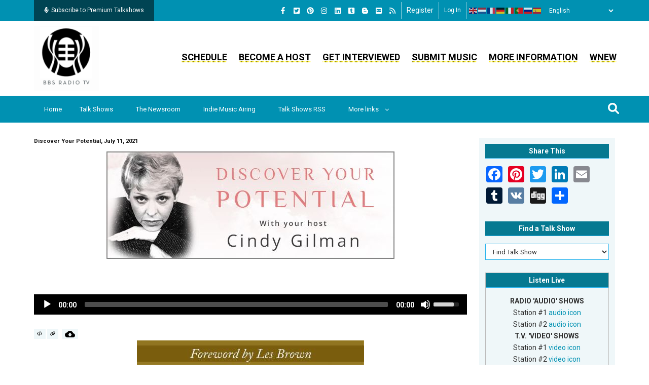

--- FILE ---
content_type: text/html; charset=UTF-8
request_url: https://bbsradio.com/podcast/discover-your-potential-july-11-2021
body_size: 42030
content:
<!DOCTYPE html>
<html lang="en" dir="ltr" prefix="og: https://ogp.me/ns#">
  <head> 
    <meta charset="utf-8" />
<noscript><style>form.antibot * :not(.antibot-message) { display: none !important; }</style>
</noscript><link hreflang="en" type="application/rss+xml" rel="alternate" href="https://bbsradio.com/customshow/rss" title="Subscribe to BBSRadio Talkshows" />
<meta name="description" content="Talk Show Episode, Audio Podcast, Discover Your Potential and Guest, Steven Anthony King, author of, It&#039;s Really Good to See You, Coach, Speaker and Talk Show Host on , show guests , about Steven Anthony King,It&#039;s Really Good to See You, categorized as Entertainment,Health &amp; Lifestyle,Kids &amp; Family,Philosophy,Psychology,Self Help,Society and Culture,Spiritual" />
<meta name="abstract" content="Talk Show Episode, Podcast Episode, Discover Your Potential and Guest, Steven Anthony King, author of, It&#039;s Really Good to See You, Coach, Speaker and Talk Show Host on , with show guests, , about Steven Anthony King,It&#039;s Really Good to See You, topics include Entertainment,Health &amp; Lifestyle,Kids &amp; Family,Philosophy,Psychology,Self Help,Society and Culture,Spiritual" />
<meta name="keywords" content="Talk Show Episode, Podcast Episode, , Steven Anthony King,It&#039;s Really Good to See You, Entertainment,Health &amp; Lifestyle,Kids &amp; Family,Philosophy,Psychology,Self Help,Society and Culture,Spiritual, Discover Your Potential , Guest, Steven Anthony King, author of, It&#039;s Really Good to See You, Coach, Speaker and Talk Show Host" />
<meta name="geo.placename" content="BBS Radio TV" />
<meta name="robots" content="index, follow" />
<link rel="canonical" href="https://bbsradio.com/podcast/discover-your-potential-july-11-2021" />
<meta name="generator" content="Drupal 10" />
<meta name="original-source" content="https://bbsradio.com/" />
<link rel="image_src" href=", ," />
<meta name="rights" content="BBS Network, Inc., BBS Radio TV" />
<meta name="referrer" content="no-referrer" />
<meta property="og:site_name" content="BBS Radio TV" />
<meta property="og:type" content="Podcast Episode" />
<meta property="og:url" content="https://bbsradio.com/podcast/discover-your-potential-july-11-2021" />
<meta property="og:title" content="Discover Your Potential , July 11, 2021" />
<meta property="og:description" content="Guest, Steven Anthony King, author of, It&#039;s Really Good to See You, Coach, Speaker and Talk Show Host" />
<meta property="og:image" content="" />
<meta property="og:image" content="" />
<meta property="og:image:url" content="" />
<meta property="og:image:url" content="" />
<meta property="og:image:secure_url" content="" />
<meta property="og:image:secure_url" content="" />
<meta property="og:updated_time" content="Tue, 07/08/2025 - 12:18" />
<meta property="og:see_also" content="https://bbsradio.com/users/cindy-gilman" />
<meta property="og:email" content="contact@bbsradio.com" />
<meta property="og:phone_number" content="888-710-8061" />
<meta name="dcterms.title" content="Discover Your Potential , July 11, 2021 | BBS Radio" />
<meta name="dcterms.creator" content="Cindy Gilman" />
<meta name="dcterms.subject" content="Talk Show Episode, Podcast Episode, , Steven Anthony King,It&#039;s Really Good to See You, Entertainment,Health &amp; Lifestyle,Kids &amp; Family,Philosophy,Psychology,Self Help,Society and Culture,Spiritual, Discover Your Potential , Guest, Steven Anthony King, author of, It&#039;s Really Good to See You, Coach, Speaker and Talk Show Host" />
<meta name="dcterms.description" content="Talk Show Episode, Audio Podcast, Discover Your Potential and Guest, Steven Anthony King, author of, It&#039;s Really Good to See You, Coach, Speaker and Talk Show Host on , show guests , about Steven Anthony King,It&#039;s Really Good to See You, categorized as Entertainment,Health &amp; Lifestyle,Kids &amp; Family,Philosophy,Psychology,Self Help,Society and Culture,Spiritual" />
<meta name="dcterms.publisher" content="BBS Network, Inc. - BBS Radio TV" />
<meta name="dcterms.contributor" content="BBS Network, Inc. - BBS Radio TV" />
<meta name="dcterms.date" content="Wed, 07/14/2021 - 16:28" />
<meta name="dcterms.rights" content="BBS Network, Inc. - BBS Radio TV" />
<meta name="dcterms.abstract" content="Production, broadcasting and podcasting of talk radio and HD video web-tv programs, live talk shows, world-wide, on BBS Radio TV" />
<meta property="fb:admins" content="507332254" />
<meta property="fb:app_id" content="107947000674" />
<meta name="twitter:card" content="summary" />
<meta name="twitter:description" content="Discover Your Potential with Dan Gilman Steven Anthony King is an Author, Public Speaker, Certified Relationship Coach, Talk Show Host, and Co-Founder of Complete Chocolate Couples! Steven is the Author of Amazon&#039;s #1 Best Selling book, It&#039;s Really Good To See You. Steven holds a current position as VP of Sales for a major credit card processing company." />
<meta name="twitter:site" content="@bbsradio" />
<meta name="twitter:title" content="Discover Your Potential , July 11, 2021" />
<meta name="twitter:site:id" content="18014996" />
<meta name="twitter:creator" content="@bbsradio" />
<meta name="twitter:creator:id" content="18014996" />
<meta name="twitter:image" content="https://bbsradio.com, ," />
<meta name="twitter:app:name:iphone" content="BBS Radio" />
<meta name="twitter:app:id:iphone" content="com.bbsradio.bbsonline" />
<meta name="twitter:app:name:ipad" content="BBS Radio" />
<meta name="twitter:app:id:ipad" content="com.bbsradio.bbsonline" />
<meta name="twitter:app:name:googleplay" content="BBS Radio" />
<meta name="twitter:app:id:googleplay" content="com.bbs.radioapp" />
<meta name="msvalidate.01" content="19FA96E55CEA7EEE60A3B71E5F908BB8" />
<meta name="facebook-domain-verification" content="108672721396" />
<meta name="google-site-verification" content="wNQWve5Tz6sJoRHyTDGYfsFeFZ4c_ndgou-jt784SM4" />
<meta name="p:domain_verify" content="ae945302e0e849efa5626dfcc1acbfc1" />
<meta name="yandex-verification" content="c0ff7f221210e0e6" />
<meta name="Generator" content="Drupal 10 (https://www.drupal.org); Commerce 3" />
<meta name="MobileOptimized" content="width" />
<meta name="HandheldFriendly" content="true" />
<meta name="viewport" content="width=device-width, initial-scale=1.0" />
<style>div#sliding-popup, div#sliding-popup .eu-cookie-withdraw-banner, .eu-cookie-withdraw-tab {background: #0779bf} div#sliding-popup.eu-cookie-withdraw-wrapper { background: transparent; } #sliding-popup h1, #sliding-popup h2, #sliding-popup h3, #sliding-popup p, #sliding-popup label, #sliding-popup div, .eu-cookie-compliance-more-button, .eu-cookie-compliance-secondary-button, .eu-cookie-withdraw-tab { color: #ffffff;} .eu-cookie-withdraw-tab { border-color: #ffffff;}</style>
<link rel="icon" href="/sites/default/files/BBS-Radio-TV_logo_img.png" type="image/png" />
<link rel="alternate" hreflang="en" href="https://bbsradio.com/podcast/discover-your-potential-july-11-2021" />

    
    <title>Discover Your Potential , July 11, 2021 | BBS Radio</title>
    <link rel="stylesheet" media="all" href="/sites/default/files/css/optimized/css_97htjIvQ15V1EfeTASftshiMIzLS36LIXVDogWwnlWQ.IJ5KA0xBsRRaiRPaWB6Sh9PN3WKo_EsNIYaw8SqYqYc.css?t4v3br" />
<link rel="stylesheet" media="all" href="/sites/default/files/css/optimized/css_Zru9LBZ0sAXcjonUFHSutTAZkU-sNKpHr1JGBQ4FyU0.bkPvoFYCA2Lixa4KISvTdT3EKjCHiKrtKcE261byVx0.css?t4v3br" />
<link rel="stylesheet" media="all" href="/sites/default/files/css/optimized/css_kzULKG5pzGyNLykluQb5oDJTQPcLlJKzZ5imyM6J1h8.b9DwpaiAlb0lsM657D5Lniy-cPNAkk4Cxr45yy473q4.css?t4v3br" />
<link rel="stylesheet" media="all" href="/sites/default/files/css/optimized/css_uI2FntcPi0s7LE7aVRLFPdaOjEJ2AvgJxZxn7U_KEpU.uS1FFwOJYeXSeF3bIVSvkMkrHh5opqqW_F79rAx63B0.css?t4v3br" />
<link rel="stylesheet" media="all" href="/sites/default/files/css/optimized/css_LyrrR6JZO8eTCViUPzg899V1r3IBqMYsy9zQoA-d_xo.Awf46AhlxtFml2KQ8H4-E0dZzxzlJb1Ua0P5_ptOC4k.css?t4v3br" />
<link rel="stylesheet" media="all" href="/sites/default/files/css/optimized/css_YuXFCqJ6Mh9c2Lz522vxxQKwCuYdi4B4eglcgrxGnjc.xk_yrolxl9EFVCS6-YD3__eEEiB4lkwtBVMLZeTfMbA.css?t4v3br" />
<link rel="stylesheet" media="all" href="/sites/default/files/css/optimized/css_Awu9YtmWu_taaaaJKswYqKQEUWlATiU0b-9Ka6etFfU.pYA92qiAPS662AtCQt6lMeZYgkI683UmfkdP-4BIymA.css?t4v3br" />
<link rel="stylesheet" media="all" href="/sites/default/files/css/optimized/css_yIJuzHvo1e460jlmqttlj52OMZk0ZV7QmKCy-1vP5ZI.qAT_vNKdppWlPfwRvdNPIJfErkIfxMw2j_eesucANOI.css?t4v3br" />
<link rel="stylesheet" media="all" href="/sites/default/files/css/optimized/css_xnDYBl4OD9snX7Sf9EyJ9VkzRg71lff1OegyGLU8z1w.l_5ZkiCBh5EcPa_3_oVW7iVMoKNAq5rw47oEzn5A4uM.css?t4v3br" />
<link rel="stylesheet" media="all" href="/sites/default/files/css/optimized/css_gfUtLDXi72df47AexuJ-vm_wJb2QkME0vEvBnJxO6dA.x5nsh_uKblK9k6iDq9xx7vDex30jZc5ML0YXij4JCf0.css?t4v3br" />
<link rel="stylesheet" media="all" href="/sites/default/files/css/optimized/css_CYXnyo1qFoxHAoBBNsSqN8PVNbP8sxeQ_LtauZ50Wgs.g1uXGwNn2HpE6NbJGbnMjYWIh7kyfoVz_UhSlBh2o3s.css?t4v3br" />
<link rel="stylesheet" media="all" href="/sites/default/files/css/optimized/css_QF7anExUIQ9m7lRlQYpqk7QebuejK_k7Tyzw3UgZ-hg.PZJw_IXbQZH7i6WEC-FHNDBoI3_PTyzLEmC7wWy4oTU.css?t4v3br" />
<link rel="stylesheet" media="all" href="/sites/default/files/css/optimized/css_7QllbjqoprdCwoIdo3V7DWqJKkTBOzMJn-xZmsutiww.8xdGy7dXc6zJNYRxgF4k0vgBhKloby5N-_V1MMOlg8A.css?t4v3br" />
<link rel="stylesheet" media="all" href="/sites/default/files/css/optimized/css_hnJTGN1fzih_ZZssV428NML2NhpFxXlJrqaLNgE8CHo.F9pmb7LygmrpoeT1fXJA7PaAVf2oWybBXF5F5Eihki4.css?t4v3br" />
<link rel="stylesheet" media="all" href="/sites/default/files/css/optimized/css__13fw7LchbE-h7zw4b3GPIwiFWcaKaefv7L39uOe9so.KNMtBlCBCom77JyoWGB48Q3ueDS7rzZa_7XYX8jrDaA.css?t4v3br" />
<link rel="stylesheet" media="all" href="/sites/default/files/css/optimized/css_0jPT-BWLonFoD1a1XPcxcniBn9WgukRnniaE-xYrMIs.eYuzxX6GcmG8wPZRhL7aCvvGdgilCJbuAMMEoRSvz4o.css?t4v3br" />
<link rel="stylesheet" media="all" href="/sites/default/files/css/optimized/css_wcTRp4Ty5SGu4F6Mj_Src4xCVH1pAn1ZKdFhbgibbUI.Sk-ip5PYfIjxUJ83DbxAtt7sIYi2qRj5I2X4c7e8Vm0.css?t4v3br" />
<link rel="stylesheet" media="all" href="/sites/default/files/css/optimized/css_XYJeCymlgeYq2fA8gUC7CjnYFGGkur-vgRftab7u22k.kpMc62oK0cmz6PxvM1ud_W8MfI7jbwibsQJBwUKnj6o.css?t4v3br" />
<link rel="stylesheet" media="all" href="/sites/default/files/css/optimized/css_GbvmbJJu3etNuvRxzgpArn9FbrGIPob5sKfVZm03KVw.b0Zuw7zuYwqRxAI1V79cTc_023d639V2bQ6KyuEtbY0.css?t4v3br" />
<link rel="stylesheet" media="all" href="/sites/default/files/css/optimized/css_Q6hS9heFRWwmGWvo9WsD_D6nDHdUaUnYt6sC6_oX9L8.KZBkzzAnxe-rSrbfNF3hMC36Vi24PspRllNxk4SA9Ww.css?t4v3br" />
<link rel="stylesheet" media="all" href="/sites/default/files/css/optimized/css_41w6dBZ448pJSogyLgoToui9MDm8KnZHhhxIUFUonds.PQ-2T_xzJKQYbbkpGgIM9A4s115DO680EaZM47Z16XI.css?t4v3br" />
<link rel="stylesheet" media="all" href="/sites/default/files/css/optimized/css_JCU_zSqQm3rvBIXWevl-Uch6AS6Fms27h_AxAbdSM2A.2mNgp1qsab5wdrSlpKLQv707xKZ0u6LnqctpgDVxkVk.css?t4v3br" />
<link rel="stylesheet" media="all" href="/sites/default/files/css/optimized/css__7a65Qsn2GbI6R4HiSGaSbf2n93vUm8S71hKr7aus8Y.0Qb5zpcCHmzpoF5ZOnDsfklWZn6rg3JsnrG0c7cJ-44.css?t4v3br" />
<link rel="stylesheet" media="all" href="/sites/default/files/css/optimized/css_PRpLCpZQr4zTfafBQvuU6Ai1fdWr3UHToA3uiawHjkM.fLPfLB0XwmNrMgpuaRfK4T-BBNy7nDIXycFgFzdHoEQ.css?t4v3br" />
<link rel="stylesheet" media="all" href="/sites/default/files/css/optimized/css_Z-5TKx9kThxW5rYM3vQRCBc8GEdIN_NvKS9iqhDQafw.RyxC-gT9frmBMijOhY3C3K32AabFm7-q9HkDsnP6XHU.css?t4v3br" />
<link rel="stylesheet" media="all" href="/sites/default/files/css/optimized/css_e7DcrQHF4F9CMPCy1zKdOTY4MQxTm68-95xQgeqJ-fU.o09f4jmmCUDwIzPR1NxfIxFDuKtDjwAAxCKmGUbHFkw.css?t4v3br" />
<link rel="stylesheet" media="all" href="/sites/default/files/css/optimized/css_oggDakPrdTiLz-NcBuhZnh_jeWvT5-GcfBSxzGdGE1Q.Out8z9yZhG9vmdwUBPkuquV-2_hbG049Ui3nD8GIJi4.css?t4v3br" />
<link rel="stylesheet" media="all" href="/sites/default/files/css/optimized/css_kJqax_RkZBAk2I3Nq_rTD9LHc0oMwWKlanYK42ORIfM.zTSiciBJCN04ULznc2T1MWG59Py-6ONyTHVVm-YCHX4.css?t4v3br" />
<link rel="stylesheet" media="all" href="/sites/default/files/css/optimized/css_M3IAvB8jBq2meav4K-fI5-NjGPE8aYqKpL6AUlsqwoQ.19_CW6W3YgSSHV3v0_j6m7VUDmowUYesotVzjQIIH98.css?t4v3br" />
<link rel="stylesheet" media="all" href="/sites/default/files/css/optimized/css_1YHtHDLBfWB14nwJNUbyP-L_DzhWpxqfQ4LkxRP2SoM.cTXvzWjnw5JPdUVLC_ayJqvPc43Xb_eovFYlwYw9sNU.css?t4v3br" />
<link rel="stylesheet" media="all" href="/sites/default/files/css/optimized/css_VSm9URlXFSIP5szLXkTWy3F9y__mbMEwHA6CSNUBDYs.celgvg9Yw1qsNMXaTlbht3rIA8qgzbQ3wmt39H-iStk.css?t4v3br" />
<link rel="stylesheet" media="all" href="/sites/default/files/css/optimized/css_cZ3G7l8fqA4QCFmJ3_j90195nhlpO_4N8V2Vi4tK2ZM.qm50odyFdMC1KwHxN7Sp6btqWwTLdxckRrW4YbI-Xv0.css?t4v3br" />
<link rel="stylesheet" media="all" href="/sites/default/files/css/optimized/css_jwJ4aubh3uz3JIG1sy6sadJKA2OdoYq82lKgAbTI3ng.UrcKG1WIlHcWUvtMg6FE8rqfdTrOgsDN1Ftm3yKjzlc.css?t4v3br" />
<link rel="stylesheet" media="all" href="/sites/default/files/css/optimized/css_0sfkMQiMV8iCP_oDPtaaPwDMmtxmPTgSfr18G3vpQMc.8xVGPnbCIKRiQsmbey240p7pqzLRJrcl6KNia4B1Z6E.css?t4v3br" />
<link rel="stylesheet" media="all" href="//fonts.googleapis.com/css?family=Roboto:400,500,700" />
<link rel="stylesheet" media="all" href="//use.fontawesome.com/releases/v5.13.0/css/all.css" />
<link rel="stylesheet" media="all" href="/sites/default/files/css/optimized/css_mAJlNn5sTluEZOyMvMbDBx9OKX6qQUQh4M9zTIqP3e0.6JiWPfOI7n34ZbBu5j8aEVGi-VEtyRGNTXcvBWFTcAk.css?t4v3br" />
<link rel="stylesheet" media="all" href="/sites/default/files/css/optimized/css_QR6bpSId4er3yeCUI8ikdvf4EppWpsKtdoDU8o8T9Dk.QdOPR1-cPOtpcKurxdskZrfdl5zNwppGs5xmw0NYZAo.css?t4v3br" />
<link rel="stylesheet" media="all" href="/sites/default/files/css/optimized/css_g6b8tizzE49-gB08ucyXuVHj7mIArgRCqJWGMnSIONU.odA4ttkunZYscZDSDbMl3yqrXt5useylBaN12A1IW1Y.css?t4v3br" />
<link rel="stylesheet" media="all" href="/sites/default/files/css/optimized/css_LKe45jEfNUaSheyLZPGy88QPwobXgpU1JQ6D3_4F9Yk.9o4WclCyFGuf48SIiq88gjB1fZDw1YezL2eyrl6hRp8.css?t4v3br" />
<link rel="stylesheet" media="all" href="/sites/default/files/css/optimized/css_Delj7Ptc2n11UIDHIDcTM6YCqqF7ceSuMq326MfjqY4.kksNxjDRxd_5-jGurZUJd1sdR2v-ClrCl3svESBaJqw.css?t4v3br" />
<link rel="stylesheet" media="all" href="/sites/default/files/css/optimized/css_8azYCvFDbcMoBDitleIci00ipXa0OcjWMZATqAR0DOs.RdH19s-RN0bEXdaXsajztxnALYs_Z43H_Cdm1U4ar24.css?t4v3br" />
<link rel="stylesheet" media="all" href="/sites/default/files/css/optimized/css_DLRPBDR_99X2mB71m62DuKeokMlO9aFYAPm9I6IMCco.TJWw0MiDsAGTvdrOmFAAU75X927WN1rBhbzBrf3ghbQ.css?t4v3br" />
<link rel="stylesheet" media="all" href="/sites/default/files/css/optimized/css_mBDUeyPh-ptni9wSx8BVER0mliT-vbJho5EWE7ajg0I.0vtvedekqwImzpY0zJYKRDDEiEWSGclW01CGiznyB4M.css?t4v3br" />

    <script type="application/json" data-drupal-selector="drupal-settings-json">{"path":{"baseUrl":"\/","pathPrefix":"","currentPath":"node\/261180","currentPathIsAdmin":false,"isFront":false,"currentLanguage":"en"},"pluralDelimiter":"\u0003","suppressDeprecationErrors":true,"ajaxPageState":{"libraries":"[base64]","theme":"gavias_remito","theme_token":null},"ajaxTrustedUrl":{"form_action_p_pvdeGsVG5zNF_XLGPTvYSKCf43t8qZYSwcfZl2uzM":true,"\/search":true},"gtag":{"tagId":"G-MP1LY3075X","consentMode":false,"otherIds":["UA-74047220-1","AW-16801305695",""],"events":[],"additionalConfigInfo":[]},"eu_cookie_compliance":{"cookie_policy_version":"1.0.0","popup_enabled":true,"popup_agreed_enabled":false,"popup_hide_agreed":false,"popup_clicking_confirmation":false,"popup_scrolling_confirmation":false,"popup_html_info":"\u003Cdiv aria-labelledby=\u0022popup-text\u0022  class=\u0022eu-cookie-compliance-banner eu-cookie-compliance-banner-info eu-cookie-compliance-banner--opt-in\u0022\u003E\n  \u003Cdiv class=\u0022popup-content info eu-cookie-compliance-content\u0022\u003E\n        \u003Cdiv id=\u0022popup-text\u0022 class=\u0022eu-cookie-compliance-message\u0022 role=\u0022document\u0022\u003E\n      \u003Ch2\u003EWe use cookies on this site to enhance your user experience\u003C\/h2\u003E\u003Cp\u003EBy clicking the Accept button, you agree to us doing so.\u003C\/p\u003E\n              \u003Cbutton type=\u0022button\u0022 class=\u0022find-more-button eu-cookie-compliance-more-button\u0022\u003EMore info\u003C\/button\u003E\n          \u003C\/div\u003E\n\n    \n    \u003Cdiv id=\u0022popup-buttons\u0022 class=\u0022eu-cookie-compliance-buttons\u0022\u003E\n            \u003Cbutton type=\u0022button\u0022 class=\u0022agree-button eu-cookie-compliance-secondary-button\u0022\u003EAccept\u003C\/button\u003E\n              \u003Cbutton type=\u0022button\u0022 class=\u0022decline-button eu-cookie-compliance-default-button\u0022\u003ENo, thanks\u003C\/button\u003E\n          \u003C\/div\u003E\n  \u003C\/div\u003E\n\u003C\/div\u003E","use_mobile_message":false,"mobile_popup_html_info":"\u003Cdiv aria-labelledby=\u0022popup-text\u0022  class=\u0022eu-cookie-compliance-banner eu-cookie-compliance-banner-info eu-cookie-compliance-banner--opt-in\u0022\u003E\n  \u003Cdiv class=\u0022popup-content info eu-cookie-compliance-content\u0022\u003E\n        \u003Cdiv id=\u0022popup-text\u0022 class=\u0022eu-cookie-compliance-message\u0022 role=\u0022document\u0022\u003E\n      \u003Ch2\u003EWe use cookies on this site to enhance your user experience\u003C\/h2\u003E\u003Cp\u003EBy tapping the Accept button, you agree to us doing so.\u003C\/p\u003E\n              \u003Cbutton type=\u0022button\u0022 class=\u0022find-more-button eu-cookie-compliance-more-button\u0022\u003EMore info\u003C\/button\u003E\n          \u003C\/div\u003E\n\n    \n    \u003Cdiv id=\u0022popup-buttons\u0022 class=\u0022eu-cookie-compliance-buttons\u0022\u003E\n            \u003Cbutton type=\u0022button\u0022 class=\u0022agree-button eu-cookie-compliance-secondary-button\u0022\u003EAccept\u003C\/button\u003E\n              \u003Cbutton type=\u0022button\u0022 class=\u0022decline-button eu-cookie-compliance-default-button\u0022\u003ENo, thanks\u003C\/button\u003E\n          \u003C\/div\u003E\n  \u003C\/div\u003E\n\u003C\/div\u003E","mobile_breakpoint":768,"popup_html_agreed":false,"popup_use_bare_css":false,"popup_height":"auto","popup_width":"100%","popup_delay":1000,"popup_link":"\/","popup_link_new_window":true,"popup_position":false,"fixed_top_position":true,"popup_language":"en","store_consent":false,"better_support_for_screen_readers":false,"cookie_name":"","reload_page":false,"domain":"","domain_all_sites":false,"popup_eu_only":false,"popup_eu_only_js":false,"cookie_lifetime":100,"cookie_session":null,"set_cookie_session_zero_on_disagree":null,"disagree_do_not_show_popup":false,"method":"opt_in","automatic_cookies_removal":true,"allowed_cookies":"","withdraw_markup":"\u003Cbutton type=\u0022button\u0022 class=\u0022eu-cookie-withdraw-tab\u0022\u003EPrivacy settings\u003C\/button\u003E\n\u003Cdiv aria-labelledby=\u0022popup-text\u0022 class=\u0022eu-cookie-withdraw-banner\u0022\u003E\n  \u003Cdiv class=\u0022popup-content info eu-cookie-compliance-content\u0022\u003E\n    \u003Cdiv id=\u0022popup-text\u0022 class=\u0022eu-cookie-compliance-message\u0022 role=\u0022document\u0022\u003E\n      \u003Ch2\u003EWe use cookies on this site to enhance your user experience\u003C\/h2\u003E\u003Cp\u003EYou have given your consent for us to set cookies.\u003C\/p\u003E\n    \u003C\/div\u003E\n    \u003Cdiv id=\u0022popup-buttons\u0022 class=\u0022eu-cookie-compliance-buttons\u0022\u003E\n      \u003Cbutton type=\u0022button\u0022 class=\u0022eu-cookie-withdraw-button \u0022\u003EWithdraw consent\u003C\/button\u003E\n    \u003C\/div\u003E\n  \u003C\/div\u003E\n\u003C\/div\u003E","withdraw_enabled":false,"reload_options":0,"reload_routes_list":"","withdraw_button_on_info_popup":false,"cookie_categories":[],"cookie_categories_details":[],"enable_save_preferences_button":true,"cookie_value_disagreed":"0","cookie_value_agreed_show_thank_you":"1","cookie_value_agreed":"2","containing_element":"body","settings_tab_enabled":false,"olivero_primary_button_classes":"","olivero_secondary_button_classes":"","close_button_action":"close_banner","open_by_default":false,"modules_allow_popup":true,"hide_the_banner":false,"geoip_match":true,"unverified_scripts":[]},"dashboard":{"talkshow_nid":"261180","talkshow_uri":"\/discoveryourpotential","access_token":"bHvXU6dTlzdkdbyHoOx2N3VfvdOgepAj7njVdLq0"},"gavias_blockbuilder":{"url_edit":"\/admin\/structure\/gavias_blockbuilder\/edit\/-----"},"statistics":{"data":{"nid":"261180"},"url":"\/core\/modules\/statistics\/statistics.php"},"layzy_load":"off","mediaelement":{"attachSitewide":0,"setDimensions":1},"gavias_load_ajax_view":"\/custom\/gavias_hook\/ajax_view","user":{"uid":0,"permissionsHash":"f7706ac9387c39860dac285bea36540b9b1bac8dd9e51231c9973b15375100b8"}}</script>
<script src="/sites/default/files/js/optimized/js_dxIVcwvQ00owLGoUGPTfRYXU-T5rnj8Xi0cXfb3Kn58._JqT3SQfawRcv_BIHPThkBvs0OEvtFFmqPF_lYI_Cxo.js?v=3.7.1"></script>
<script src="/sites/default/files/js/optimized/js_Hpe5jrMuKXrV4HSTMApXJsNBxraAgcHUrTjxkwWKqy8.9H1W9OQqD9V27idEVOJMCFAQtGS4Scq-gAQciKr0U2M.js?v=10.5.4"></script>
<script src="/sites/default/files/js/optimized/js_V1oRQ-kJlXBZaEklOtPUe_1t8-l0RS94HJ3gsqxKikc.LMtm7OsF5tFcpxpmBexOddu30l-Xz-FUCSBPovfiEt8.js?v=10.5.4"></script>
<script src="/sites/default/files/js/optimized/js_KRjtvzl6UujB23-j_sF6dqOcbqg2z8ej98A8RU9bGsg.kjk12BMQYgWzHTlTsh40oAfzJ1jsDD0rpt092h-M9uk.js?v=10.5.4"></script>
<script src="//use.fontawesome.com/releases/v6.1.0/js/all.js" defer crossorigin="anonymous"></script>
<script src="//use.fontawesome.com/releases/v6.1.0/js/v4-shims.js" defer crossorigin="anonymous"></script>
<script src="/sites/default/files/js/optimized/js_sOe0M93Z4Pbzubnn_EYz4V-OzMEc7gOTPUG09YS2gaY.7TUtIPulLmsJ0bRk5cCU2HkrRr_0954abapSHNVuQr4.js?v=10.5.4"></script>
<script src="/sites/default/files/js/optimized/js_gF_E2NyaJ2ZODkLJpO0FusHOELlikzxaNVMqRI7SxkU.kS6RgoMwNZSP4pOp1OHdwTgjBJFvrpQ9U14mhcip6FA.js?v=10.5.4"></script>
<script src="/sites/default/files/js/optimized/js_9QXVpfX5KPIKHSHSP7YtJpVHXaMpEY8APUbaGMt-f5k.N9v0tgEtTiPLwculC6o1csk6XDcbmHP7VEDLhN-_mQI.js?v=10.5.4"></script>
<script src="/sites/default/files/js/optimized/js_7vG27n0bh9-0yNDgmpOQ-hfvhJoqDdgMpWk7fwLjA9w.B1f3_25falgZIqXi1CxeDPdHXYgIhamALovdXkGI3TQ.js?v=10.5.4"></script>
<script src="/sites/default/files/js/optimized/js_aNDEgotet17alLQ2sdvav8A-FpeOVjcksHRc1ZH1n4U.251s88HEsEfGL2RufZmRwGohKTHDYr9T-aJAazDwlGY.js?v=10.5.4"></script>
<script src="/sites/default/files/js/optimized/js_qSiHVJZzAeUz9jOBDHoIdy42_SovtCcNKmto7PlDMg8.2lwZ1zW4Q5kU1hhjk4TP2qH27HV0v8D9uJMXSQ6oNzU.js?v=10.5.4"></script>
<script src="/sites/default/files/js/optimized/js_yaGshzEEgsVD7e2HLUwfxlr5pSL2o5RUv8ffrTWc8Tw.O1Hrmfr6y-3w4GVD6J6P-9dQI169WbUx-lZckcKgYBA.js?v=10.5.4"></script>
<script src="/sites/default/files/js/optimized/js_rbHcGOKNsnL5hp5b3m3rQYTJDppoAHkqjy3yGeP3wVM.XWFfxVUOFL9_1nZgSJ_8tl2HGmIxVAB4Wz9gPjq54zo.js?v=10.5.4"></script>
<script src="/sites/default/files/js/optimized/js_VO8gfaRCaVOG8zoEEPV2IomI1nuimCQ3NO_feWIx800.UkgdKtla-HUygiEurd6zz2B2JoWAGmiVnQAwCCu4nIE.js?v=10.5.4"></script>
<script src="/sites/default/files/js/optimized/js_4hV5E8aaeBuYh4PDUUb-0PccSJygM3s-V50uZgbLVgg.VUJiq0pL9DLTPP6A9f-HSLGFSOglgmR_Gd1Wfk5itNw.js?v=10.5.4"></script>
<script src="/sites/default/files/js/optimized/js_2B_1CwV4x1Fx1CyomcLb-RuA4XKDLxBHjXt-LjNeQcM.M642KAHfZ2DRl_62QksxzUo8DwTLXDkOP1-5zsGXt2U.js?v=10.5.4"></script>
<script src="/sites/default/files/js/optimized/js_xOQrI2SkVVIMxXxoTsMEDD_coO40i3k9yCXJzM0Yuy0.t1G2GkbRWXQVgv-G7Ckuq9lHkR49j2KRyEgcHQJQCNg.js?v=10.5.4"></script>
<script src="/sites/default/files/js/optimized/js_x8H8OcVEfS9b8cr3anZYUnVhGhDbo1D3H8YPPRrsc5A.aPtPv_2jt-rBXO2OHRgiV3Q1YeCauUfYooDTULMItCw.js?v=10.5.4"></script>
<script src="/sites/default/files/js/optimized/js_A-DKeXJi4-UkOAVLJ3T0pP_oAqWUVmOcUkcrfoY1E8M.iaE5Vr5nUn3WaaJxU5zVoKr26-kOgdwlFW_gAvGM0PM.js?v=10.5.4"></script>
<script src="/sites/default/files/js/optimized/js_nDAscICPMYxytVcOULO4ih_CoNNwwFdSOhPl_EJ3GOk.P93G0oq6PBPWTP1IR8Mz_0jHHUpaWL0aBJTKauisG7Q.js?v=10.5.4"></script>
<script src="/sites/default/files/js/optimized/js_nouU1X59Vvj5BagUgthLOqoid7W6ihH-atg5R-Ay3X0.LHSheKZqtkl7GFUnh-pcbssy86PGFtQaFjHgJXC7zYE.js?v=10.5.4"></script>
<script src="/sites/default/files/js/optimized/js_1_ty4d5r4fOk1WV_Vr6DMa0Eauf63e5KlXoPleDchKA.hEcj0oioTBSj91_y2xRj_KW0xMcQ48w6ERYk7ZWWZdk.js?v=10.5.4"></script>
<script src="/sites/default/files/js/optimized/js_cUQKdqQTsHwv2r1PGSWvhwONa2-Iyyj1s9FcpxnRkp8.JJZ3-kHqG3JZ25g7bBP9VHD6YxcVhJNXErIkkOkm9Uw.js?v=10.5.4"></script>
<script src="/sites/default/files/js/optimized/js_rvrvNQUL-NStBpAhP_oK88iyNYzR9eIGqBeJOUGaYiw.nss8cV24wFdjC1JcWwbFTvr8zgatGGzqoJjfghTYKHw.js?v=10.5.4"></script>
<script src="/sites/default/files/js/optimized/js_2UmBMDP6QmEFlsXC4UtAOqYZUQLqFrpVQn_BxaYLvuk.DkkuRVOrGqmvUuJTNdAhjMnrTG910ygMLxSOj-ziz3U.js?v=10.5.4"></script>
<script src="/sites/default/files/js/optimized/js_owYD-ZnuujikbGkHjUg4cX4XMs3-vbINKwitbR4ZTec.9dIa9IOGLG_wZ6NflG5zhrTZKMeZ5ZtNXQsbqOQke_o.js?v=10.5.4"></script>
<script src="/modules/contrib/google_tag/js/gtag.js?t4v3br"></script>

    <script async src="https://pagead2.googlesyndication.com/pagead/js/adsbygoogle.js?client=ca-pub-9056566974769201" crossorigin="anonymous"></script>
    

    <link rel="stylesheet" href="https://bbsradio.com/themes/gavias_remito/css/custom.css" media="screen" />
    <link rel="stylesheet" href="https://bbsradio.com/themes/gavias_remito/css/update.css" media="screen" />
    <link rel="stylesheet" href="https://bbsradio.com/themes/gavias_remito/css/style.css" media="screen" />
    <link rel="stylesheet" href="https://bbsradio.com/themes/gavias_remito/css/style-2.css" media="screen" />
    
    

          <style class="customize"> </style>
    
          <style type="text/css">
        .view-columns-headlined-guests- .view-content .view-content-wrap div.item:nth-child(odd) {margin-bottom: 10px; padding: 10px; background-color: #EFF7F9;}.view-columns-headlined-guests- .view-content .view-content-wrap div.item:nth-child(even) {margin-bottom: 10px; padding: 10px; background-color: #E3F8F8;}.view-video-page-and-archive-descriptions .row {margin-left: 0 !important; margin-right: 0 !important;}.node--type-pages .main-page .container .content-main-inner .row {margin-left: 0 !important; margin-right: 0 !important;}.view-video-page-and-archive-descriptions .row .item .views-field {padding: 5px 0;}.view-video-page-and-archive-descriptions .row .item .views-field-title h2.title a {font-size: 20px !important;}.views-element-container .view-columns-featured .item .views-field-field-image {float: left; clear: both; margin-right: 10px;border: 1px solid #26B2EC;width: 125px; height: 125px;}.views-element-container .view-columns-featured .item .views-field-field-image .field-content {display: table-cell; vertical-align: middle; text-align: center;}.views-element-container .view-columns-featured .item:nth-child(odd) {margin-bottom: 10px; padding: 10px; background-color: #EFF7F9;}.views-element-container .view-columns-featured .item:nth-child(even) {margin-bottom: 10px; padding: 10px; background-color: #E3F8F8;}#block-gavias-remito-bbslook-system-main .views-element-container table tr td.views-field-field-schedule-station {width: 15%;}#block-gavias-remito-bbslook-system-main .views-element-container table tr td.views-field-nid {width: 12%;}#block-gavias-remito-bbslook-system-main .views-element-container table tr td.views-field-nid-1 {width: 12%;}#block-gavias-remito-bbslook-system-main .views-element-container table tr td.views-field-field-include-show-page {width: 20%;}#block-gavias-remito-bbslook-system-main .views-element-container table tr td.views-field-field-include-host-name {width: 41%;}#block-gavias-remito-bbslook-system-main .views-element-container table tr td.views-field-field-include-host-name a {font-weight: normal !important;}.view-columns-upcoming-shows .view-content .view-content-wrap div.item:nth-child(odd) {margin-bottom: 10px; padding: 10px; background-color: #EFF7F9;}.view-columns-upcoming-shows .view-content .view-content-wrap div.item:nth-child(even) {margin-bottom: 10px; padding: 10px; background-color: #E3F8F8;}.view-columns-upcoming-shows .views-field-nid span.field-content {font-weight: normal !Important;}.views-element-container .view-columns-upcoming-shows .item .views-field-field-image {float: left; clear: both; margin-right: 10px;border: 1px solid #26B2EC;width: 125px; height: 125px;}.views-element-container .view-columns-upcoming-shows .item .views-field-field-image .field-content {display: table-cell; vertical-align: middle; text-align: center;}.view-columns-indie-music .view-content .view-content-wrap div.item:nth-child(odd) {margin-bottom: 10px; padding: 10px; background-color: #EFF7F9;}.view-columns-indie-music .view-content .view-content-wrap div.item:nth-child(even) {margin-bottom: 10px; padding: 10px; background-color: #E3F8F8;}.view-columns-blog-blurbs .view-content .view-content-wrap div.item:nth-child(odd) {margin-bottom: 10px; padding: 10px; background-color: #EFF7F9;}.view-columns-blog-blurbs .view-content .view-content-wrap div.item:nth-child(even) {margin-bottom: 10px; padding: 10px; background-color: #E3F8F8;}.block-views-blockthreaded-discussion-forum-block-1 .item .views-field:first-child, .item .views-field-field-blog-image, .item .views-field-field-past-guest-picture, .item .views-field-field-post-add-picture, .item .views-field-field-24-personal-picture, .hostincludes .views-field-field-user-picture, .block-embed-view-blockarchives-for-old-hosts .views-field-field-include-host-picture, .block-views-blockthreaded-discussion-forum-block-1 .item .views-field:first-child, .item .views-field-field-blog-image, .item .views-field-field-past-guest-picture, .item .views-field-field-post-add-picture, .item .views-field-field-24-personal-picture, .hostincludes .views-field-field-user-picture, .block-embed-view-blockarchives-for-old-hosts .views-field-field-include-host-picture {padding: 0 !important;}.view-talk-show-broadcasters .gva-view-grid-inner div.item-columns:nth-child(odd) {padding: 10px; background-color: #E1E4E4; text-align: center; width: 100%; border: 1px solid #aaa;}.view-talk-show-broadcasters .gva-view-grid-inner div.item-columns:nth-child(even) {padding: 10px; background-color: #E3F8F8; text-align: center; width: 100%; border: 1px solid #aaa;}.view-talk-show-broadcasters .gva-view-grid-inner {margin-right: 0 !important;display: grid; gap: 10px; grid-auto-rows: minmax(100px, auto); grid-template-columns: repeat(3, minmax(0, 1fr));}.view-talk-show-broadcasters [class*="block-grid-"]::before {content: inherit !important;}.field--name-field-24-website {padding-bottom: 0 !important;}.field--name-field-24-other-links div.field__item {font-weight: bold; padding-bottom: 10px;}.field--name-field-24-other-cds .node--type-add-music-artist-cd h2.node__title {font-size: 18px !important;}.field--name-field-24-other-cds .node--type-add-music-artist-cd .node__content .group-additional-music-cds legend {padding: 0 !important; margin: 0 !important;}.field--name-field-24-other-cds .node--type-add-music-artist-cd .node__content .group-additional-music-cds div.fieldset-wrapper {padding-top: 10px !important;}.node--type-blog .node__content .field--name-body h1 {border: 0 !important; line-height: 0.7 !important;}.node--type-blog .node__content .field--name-body h1 span {line-height: 0 !important;}.view-columns-upcoming-shows .item .left-side-blog, .view-columns-headlined-guests- .item .left-side-blog, .view-columns-featured .item .left-side-blog, .view-columns-blog-blurbs .item .left-side-blog, .view-columns-indie-music .item .left-side-blog, .view-columns-show-highlights .item .left-side-blog {padding: 0 !important;}.view-talk-show-broadcasters .gva-view-grid-inner div.views-field-field-include-banner {padding-bottom: 10px; height: 250px; margin-bottom: 20px !important;}.block-embed-view-blockarchives-for-old-hosts .views-field.views-field-field-include-program-archives ~ div a {border: 0 !important; background: none !important;}.block-embed-view-blockarchives-for-old-hosts .views-field.views-field-field-include-program-archives ~ div.views-field-nothing-1 span.field-content a:first-child {background: url(/sites/default/files/images_on_site/yellowline.gif) repeat-x 100% 100% !important; padding: 0 !important; white-space: nowrap; line-height: 1.75em; font-size: 17px;}.block-embed-view-blockarchives-for-old-hosts .archivepane {margin-top: 0 !important;}.block-embed-view-blockarchives-for-old-hosts h2.block-title {margin-bottom: 0 !important;}.view-archives-for-old-hosts .media-icons svg {color: #0091b2; font-size: 1.75rem; margin-right: 1.75rem;}.view-archives-for-old-hosts .media-icons a {color: #0091b2; font-size: 1.75rem;}.view-archives-for-old-hosts .media-icons {margin: 10px 0;}.view-music-genres .views-view-grid .views-row .views-col {height: auto !important;}.view-music-artist-bands .views-view-grid .views-row .views-col {height: auto !important;}.view-talk-show-broadcasters .views-field-field-include-show-page {display: block; min-height: 65px; line-height: 15px;}.view-talk-show-broadcasters .views-field-field-include-host-name {display: block; min-height: 45px;}.view-talk-show-broadcasters .views-field-field-include-host-picture {margin-bottom: 20px;}.frontpage .node--type-pages .layout--twocol-section h2.block-title {background-color: #0091b2; color: #fff !important; text-align: center;}#block-gavias-remito-bbslook-system-main .layout--twocol-section {display: block !important;}h2.block-title {background-color: #067991 !important; background: #067991 !important; color: #fff !important; text-align: center;}.ui-dialog-off-canvas #drupal-off-canvas:not([data-drupal-ck-style-fence] *) {overflow: auto !Important;}.node--type-music-playing-on-bbs-raadio section article.comment-wrapper footer.comment__meta {width: 250px !important;}.node--type-music-playing-on-bbs-raadio section article.comment-wrapper footer.comment__meta .user-personal-info-right {width: 100% !important;}.node--type-music-playing-on-bbs-raadio section article.comment-wrapper footer.comment__meta .user-personal-info-right .info-title {font-size: 16px !important; margin-bottom: 5px !important;}.node--type-music-playing-on-bbs-raadio section article.comment-wrapper footer.comment__meta .user-personal-info-wrapper {margin-bottom: 10px !important;}.node--type-music-playing-on-bbs-raadio section article.comment-wrapper footer.comment__meta .user-main-website-wrapper {margin-bottom: 5px !important;}.node--type-music-playing-on-bbs-raadio section article.comment-wrapper footer.comment__meta .user-main-website-wrapper .info-title {font-size: 16px !important; margin-bottom: 5px !important;}.block-embed-view-blockarchives-for-old-hosts .views-field-field-include-show-summary p {display: block !important;}.user-profile .info-title {font-size: 16px !important;}#block-gavias-remito-bbslook-system-main .block-embed-view-blockarchives-for-old-hosts h2.block-title {margin-bottom: 20px !important;}.logged-in #header .topbar .topbar-left {width: 20% !important;}.logged-in #header .topbar .topbar-right {width: 80% !important;}.ck.ck-toolbar.ck-toolbar_grouping>.ck-toolbar__items {flex-wrap: wrap !important;}.node--type-pages .block-embed-view-blockarchives-for-old-hosts .view-archives-for-old-hosts .views-field-field-show-broadcast-schedule .paragraph--type--show-broadcast-schedule {display: inline-block;width: 24%; text-align: center;padding: 5px;margin: 10px 10px 0 0 !important; color: #FE2025 !important; border: 1px solid #FE2025; border-radius: 10px;}.field--name-field-archive-includes .field--name-field-show-broadcast-schedule .paragraph--type--show-broadcast-schedule,.node--type-talk-show-include .field--name-field-show-broadcast-schedule .paragraph--type--show-broadcast-schedule {display: inline-block;width: 100%; text-align: center; border: 1px solid #ccc; min-height: 270px; padding: 5px; background-color: #eff7f9; margin-bottom: 4px; color: #369db7;}.view-archives-for-old-hosts .views-field-field-show-broadcast-schedule .field--name-field-schedule-broadcast-day div.field__items {clear: both;}.view-archives-for-old-hosts .views-field-field-show-broadcast-schedule .paragraph--type--show-broadcast-schedule {vertical-align: top;}#station-live-talkshow-root .section-live-talkshow .region-live-talkshow .block-live-talkshow-wrapper .block-live-talkshow-inner .block--title .block--title-left {text-align: left !important;}#station-live-talkshow-root .section-live-talkshow .region-live-talkshow {text-align: center; display: block ruby;}.frontpage #station-live-talkshow-root .section-live-talkshow .region-live-talkshow {display: flex !important;}#block-gavias-remito-bbslook-system-main article.node--type-pages .block-embed-view-blockarchives-for-old-hosts .view-archives-for-old-hosts .views-field-field-show-broadcast-schedule {display: block !important;}body .field.field--name-field-show-broadcast-schedule > .field__item {width: 23% !important; vertical-align: top !important;}header.header-v1 .topbar .topbar-left a {white-space: normal !important;}@media only screen and (max-width: 512px) {.view-talk-show-broadcasters .gva-view-grid-inner {grid-template-columns: repeat(1, 1fr) !important;}}@media only screen and (max-width: 604px) {.section-live-talkshow .region-live-talkshow .block-live-talkshow-wrapper {display: block !important; max-width: 100% !important; width: 100% !important;}}.live_station {border:1px solid #bbb;margin-bottom:20px;text-align:center;}.live_station .head {background-color:#067991;color:#fff;font-size:17px;margin-bottom:20px;padding:10px; font-weight: normal !important;}.live_station .audio {padding-right:10px;}.live_station .video {padding-right:10px;}.views-field-field-include-program-archives div.field-content a {display: none;}.view-display-id-block_3 .live_station .col-md-10 p {padding: 25px 0 !important;}.views-field-field-include-show-categories {text-align: center;}.view-banner-advertisements {text-align: center;}#block-headermenu ul.gva_menu li.menu-item a {background: url(/sites/default/files/images_on_site/yellowline.gif) repeat-x 100% 100%;}.view-talk-show-broadcasters .item-columns .Sons img {height: 250px !important;}.js-form-type-textarea .ck-editor .ck-source-editing-area textarea {min-height: 100% !important; color: #000 !important;}.block-views-blockmusic-genres-block-1 {margin: 20px 0;}.block-views-blockmusic-genres-block-1 .view-music-genres .views-view-grid .views-col {border-bottom: 1px solid #26B2EC; !important; border-top: 0; !important;}.node--type-archive-descriptions .field--name-field-archive-tags .field__items {margin-top: 5px; display: block;}.node--type-archive-descriptions .field--name-field-archive-tags .field__items .field__item {margin: 0 10px 10px 0 !important; display: inline-block;}.node--type-archive-descriptions .field--name-field-archive-tags .field__items .field__item a {border: 1px solid #26B2EC; text-transform: uppercase; padding: 6px 15px;}.node--type-archive-descriptions .field--name-field-archive-tags .field__items .field__item a:hover {background-color: #004453; color: #fff;}.node--type-archive-descriptions .field--name-field-archive-category .field__items {margin-top: 5px; display: block;}.node--type-archive-descriptions .field--name-field-archive-category .field__items .field__item {margin: 0 10px 15px 0 !important; display: inline-block;}.node--type-archive-descriptions .field--name-field-archive-category .field__items .field__item a {border: 1px solid #26B2EC; text-transform: uppercase; padding: 6px 15px; font-weight: bold;}.node--type-archive-descriptions .field--name-field-archive-category .field__items .field__item a:hover {background-color: #004453; color: #fff;}.view-live-show-timings div.item {padding-bottom: 0 !important;}.liveshowrapper {border: 1px solid #bbb;}.liveshowtime {background-color: #C70808; text-align: center; font-weight: bold; font-size: 14px; padding: 10px; height: 100%;}.liveshowrapper .col-md-9 {margin: 0 auto; height: 68px; padding: 10px 10px 10px 40px; height: 68px;}.liveshowrapper .main {font-size: 30px; letter-spacing: 4px;}.liveshowrapper .sub {font-size: 12px;}.node--type-show-feedback .field--name-field-show-feedback div.field__label {font-size: 20px !important; background-color: #e0e8ea; padding: 10px;}.node--type-show-feedback .field--name-field-show-feedback div.field__item {padding: 10px;}.node--type-show-feedback .subscription-block-wrapper .subscribe-text {font-size: 13px !important;}.node--type-show-feedback .field--name-field-include-show-categories {margin-bottom: 20px !important;}.node--type-show-feedback .field--name-field-include-show-categories .field__label {display: contents;}.node--type-show-feedback .field--name-field-include-show-categories .field__items {display: block;}.node--type-show-feedback .field--name-field-include-show-categories .field__items .field__item {display: inline-block; width: auto; margin: 10px 10px 0 0 !important; background-color: #e0e8ea; padding: 5px 10px; border-radius: 10px;}.node--type-show-feedback .field--name-field-include-host-name {margin-bottom: 20px !important;}.node--type-show-feedback .field--name-field-include-host-name .field__label {display: contents;}.node--type-show-feedback .field--name-field-include-host-name .field__items {display: block;}.node--type-show-feedback .field--name-field-include-host-name .field__items .field__item {display: inline-block; width: auto; margin: 10px 10px 0 0 !important; background-color: #e0e8ea; padding: 5px 10px; border-radius: 10px;}.node--type-show-feedback .field--name-field-include-itunes-categories {margin-bottom: 20px !important;}.node--type-show-feedback .field--name-field-include-itunes-categories .field__label {display: contents;}.node--type-show-feedback .field--name-field-include-itunes-categories .field__items {display: block;}.node--type-show-feedback .field--name-field-include-itunes-categories .field__items .field__item {display: inline-block; width: auto; margin: 10px 10px 0 0 !important; background-color: #e0e8ea; padding: 5px 10px; border-radius: 10px;}.node--type-show-feedback .field--name-field-show-broadcast-schedule {margin-bottom: 20px !important;}.node--type-show-feedback .field--name-field-show-broadcast-schedule .field__label {display: contents;}.node--type-show-feedback .field--name-field-show-broadcast-schedule .field__items {display: block;}.node--type-show-feedback .field--name-field-show-broadcast-schedule .field__items .field__item {display: inline-block; width: 40% !important; margin: 10px 10px 0 0 !important; padding: 5px 10px; border-radius: 10px; color: #FE2025;border: 1px solid;}.node--type-show-feedback .field--name-field-show-broadcast-schedule .field__items .field__item .paragraph--type--show-broadcast-schedule {background: none !important; border: 0 !important; min-height: auto !important;}.node--type-show-feedback .field--name-field-show-broadcast-schedule .field__items .field__item .paragraph--type--show-broadcast-schedule .field__item {display: block !important; border: 0 !important; width: auto !important;}.node--type-talk-show-include .subscription-block-wrapper .subscribe-text {font-size: 13px !important;}.node--type-talk-show-include .field--name-field-show-broadcast-schedule .paragraph--type--show-broadcast-schedule {color: #FE2025 !important; border: 1px solid #FE2025 !important; background: none !important; min-height: auto !important; border-radius: 10px; margin: 10px 10px 0 0 !important;}
      </style>
      

  </head>
      <body class="layout-no-sidebars not-preloader path-node node--type-archive-descriptions">
      <a href="#main-content" class="visually-hidden focusable">
      Skip to main content
    </a>
    
      <div class="dialog-off-canvas-main-canvas" data-off-canvas-main-canvas>
    <div class="body-page">
	       <header id="header" class="header-v1">
  
  <div class="topbar">
  <div class="container">
    <div class="row">

      <div class="topbar-left col-sm-6 col-md-3 col-xs-12 xhidden-xs">
                    <div>
    <div id="block-subscribetotalkshowtoplink" class="block block-block-content block-block-content911dda11-9828-469d-b140-aff053593b56 no-title">
  
    
      <div class="content block-content">
      
            <div class="field field--name-body field--type-text-with-summary field--label-hidden field__item"><p><a href="/talkshows"><i class="fas fa-microphone-alt"></i>Subscribe to Premium Talkshows</a></p>
</div>
      
    </div>
  </div>

  </div>

              </div>

      <div class="topbar-right col-sm-6 col-md-9 col-xs-12">
        <div class="social-list">
            <a href="https://www.facebook.com/BBSRadio" target = "_blank"><i class="fa fa-facebook"></i></a>
            <a href="https://twitter.com/bbsradio" target = "_blank"><i class="fa fa-twitter-square"></i></a>
            <a href="https://in.pinterest.com/bbsradio" target = "_blank"><i class="fa fa-pinterest"></i></a>
            <a href="https://www.instagram.com/bbsnetwork" target = "_blank"><i class="fa fa-instagram"></i></a>
            <a href="https://www.linkedin.com/company/bbsradio" target = "_blank"><i class="fa fa-linkedin-square"></i></a>
            <a href="https://bbsradio.tumblr.com" target = "_blank"><i class="fa fa-tumblr-square"></i></a>
            <a href="https://bbsradio.com/bbs-threaded-discussion-board" target = "_blank"><i class="fab fa-blogger-b"></i></a>
            <a href="mailto:contact@bbsradio.com" target = "_blank"><i class="fa fa-envelope-square"></i></a>
            <a href="https://bbsradio.com/" target = "_blank"><i class="fa fa-rss"></i></a>
        </div>
        <div class="adminwrapper">
          <div class="adminmenu">Admin Menu</div>
           <div class="adminmenu-item">
              <nav role="navigation" aria-labelledby="block-adminmenu-menu" id="block-adminmenu" class="block block-menu navigation menu--menu-admin-menu-only">
          
  
  <h2  class="visually-hidden block-title" id="block-adminmenu-menu"><span>Admin Menu</span></h2>
  
  <div class="block-content">
                 
              <ul class="gva_menu">
        
            <li  class="menu-item">
        <a href="/admin/featured-talk-show" data-drupal-link-system-path="admin/featured-talk-show">Featured Talk Show</a>
                

      </li>
    
            <li  class="menu-item">
        <a href="/admin/pages" data-drupal-link-system-path="admin/pages">Pages</a>
                

      </li>
        </ul>
  


        </div>  
</nav>

            </div>
        </div>

              <div class="register-menu"><a href = "/user/register">Register</a></div>
      
      <div class="login">
	      <nav role="navigation" aria-labelledby="block-userlogin-menu" id="block-userlogin" class="block block-menu navigation menu--user-login">
          
  
  <h2  class="visually-hidden block-title" id="block-userlogin-menu"><span>User Login</span></h2>
  
  <div class="block-content">
                 
              <ul class="gva_menu">
        
            <li  class="menu-item">
        <a href="/user/login" data-drupal-link-system-path="user/login">Log in</a>
        
      </li>
        </ul>
  


        </div>  
</nav>

	    </div>

	    <div class="language">
          <div id="block-gtranslate" class="block block-gtranslate block-gtranslate-block no-title">
  
    
      <div class="content block-content">
      
<div class="gtranslate_wrapper"></div><script>window.gtranslateSettings = {"switcher_horizontal_position":"left","switcher_vertical_position":"bottom","horizontal_position":"inline","vertical_position":"inline","float_switcher_open_direction":"top","switcher_open_direction":"bottom","default_language":"en","native_language_names":1,"detect_browser_language":0,"add_new_line":1,"select_language_label":"Select Language","flag_size":16,"flag_style":"2d","globe_size":60,"alt_flags":[],"wrapper_selector":".gtranslate_wrapper","url_structure":"none","custom_domains":null,"languages":["en","nl","fr","de","it","pt","ru","es"],"custom_css":""};</script><script>(function(){var js = document.createElement('script');js.setAttribute('src', 'https://cdn.gtranslate.net/widgets/latest/fd.js');js.setAttribute('data-gt-orig-url', '/podcast/discover-your-potential-july-11-2021');js.setAttribute('data-gt-orig-domain', 'bbsradio.com');document.body.appendChild(js);})();</script>
    </div>
  </div>

        </div>
      </div>
    </div>
  </div>
</div>

   <div class="header-main">
      <div class="container">
         <div class="header-main-inner">
            <div class="row">
               <div class="header-left">
                                   <div>
    <div id="block-gavias-remito-branding" class="clearfix site-branding block block-system block-system-branding-block no-title">
  
    
        <a href="/" title="Home" rel="home" class="site-branding-logo">
        
        <img src="/sites/default/files/BBS-Radio-TV.png" alt="Home" />
        
    </a>
        <div class="site-branding__text">
              <div class="site-branding__name">
          <a href="/" title="Home" rel="home">BBS Radio</a>
        </div>
                    <div class="site-branding__slogan">If it's not mainstream, it's on BBS Radio TV! We do Talk Shows Right!</div>
          </div>
  </div>
<nav role="navigation" aria-labelledby="block-headermenu-menu" id="block-headermenu" class="block block-menu navigation menu--header-menu">
          
  
  <h2  class="visually-hidden block-title" id="block-headermenu-menu"><span>Header Menu</span></h2>
  
  <div class="block-content">
                 
              <ul class="gva_menu">
        
            <li  class="menu-item">
        <a href="/schedule" data-drupal-link-system-path="node/257277">Schedule</a>
        
      </li>
    
            <li  class="menu-item">
        <a href="/node/add/become_a_talk_radio_host" data-drupal-link-system-path="node/add/become_a_talk_radio_host">Become a Host</a>
        
      </li>
    
            <li  class="menu-item">
        <a href="/node/add/become-a-talk-radio-guest" data-drupal-link-system-path="node/add/become_a_talk_radio_guest">Get Interviewed</a>
        
      </li>
    
            <li  class="menu-item">
        <a href="/node/add/submit_indie_music" data-drupal-link-system-path="node/add/submit_indie_music">Submit Music</a>
        
      </li>
    
            <li  class="menu-item">
        <a href="/host-your-own-talk-show" data-drupal-link-system-path="node/257256">More Information</a>
        
      </li>
    
            <li  class="menu-item">
        <a href="/wnew" data-drupal-link-system-path="node/285904">WNEW</a>
        
      </li>
        </ul>
  


        </div>  
</nav>

  </div>

                              </div>

               <div class="header-right">
                                 </div>
            </div>
         </div>
      </div>
   </div>

    <div class="header-bottom ">
      <div class="main-menu">
        <div class="container">
           <div class="row">
              <div class = "menu-site-logo">
                              </div>
              <div class="col-xs-12 area-main-menu">
                <div class="area-inner menu-hover">
                  
                  <div class="gva-offcanvas-inner logo-image-menu">
                    <div class="close-offcanvas hidden-lg hidden-md"><a><i class="fa fa-times"></i></a></div>
                                            <div>
    <div id="block-sitebranding-2" class="menu-logo-item clearfix site-branding block block-system block-system-branding-block no-title">
  
    
        <a href="/" title="Home" rel="home" class="site-branding-logo">
        
        <img src="/sites/default/files/BBS-Radio-TV.png" alt="Home" />
        
    </a>
    </div>
<nav role="navigation" aria-labelledby="block-mainnavigation-menu" id="block-mainnavigation" class="block block-menu navigation menu--main">
          
  
  <h2  class="visually-hidden block-title" id="block-mainnavigation-menu"><span>Main navigation</span></h2>
  
  <div class="block-content">
                 
<div class="gva-navigation">

              <ul class="clearfix gva_menu gva_menu_main">
                                      <li  class="menu-item">
        <a href="/">
                    Home
            
        </a>
          
              </li>
                                  <li  class="menu-item menu-item--expanded menu-columns">
        <a href="/live-talk-shows">
                    Talk Shows
                      <span class="icaret nav-plus fa fa-angle-down"></span>
            
        </a>
          
                  <span class="arrow"></span>
                        <ul class="menu sub-menu">
                                      <li  class="menu-item menu-item--expanded">
        <a href="/host-your-own-talk-show">
                    Join BBS Radio TV
                      <span class="icaret nav-plus fa fa-angle-down"></span>
            
        </a>
          
                  <span class="arrow"></span>
                        <ul class="menu sub-menu">
                                      <li  class="menu-item">
        <a href="/node/add/become_a_talk_radio_host">
                    Be a Radio TV Host
            
        </a>
          
              </li>
                                  <li  class="menu-item">
        <a href="/node/add/become-a-talk-radio-guest">
                    Be a Radio TV Guest
            
        </a>
          
              </li>
        </ul>
  
              </li>
                                  <li  class="menu-item menu-item--expanded">
        <a href="/station1and2schedule">
                    Talk Shows
                      <span class="icaret nav-plus fa fa-angle-down"></span>
            
        </a>
          
                  <span class="arrow"></span>
                        <ul class="menu sub-menu">
                                      <li  class="menu-item">
        <a href="/schedule">
                    Main Schedule
            
        </a>
          
              </li>
                                  <li  class="menu-item">
        <a href="/station1schedule">
                    Station 1 Schedule
            
        </a>
          
              </li>
                                  <li  class="menu-item">
        <a href="/station2schedule">
                    Station 2 Schedule
            
        </a>
          
              </li>
                                  <li  class="menu-item">
        <a href="/live-talk-shows">
                    On Schedule Talk Shows
            
        </a>
          
              </li>
                                  <li  class="menu-item">
        <a href="/alltalkshows">
                    All Talk Shows
            
        </a>
          
              </li>
        </ul>
  
              </li>
                                  <li  class="menu-item menu-item--expanded">
        <a href="/host-your-own-talk-show">
                    Host a Talk Show
                      <span class="icaret nav-plus fa fa-angle-down"></span>
            
        </a>
          
                  <span class="arrow"></span>
                        <ul class="menu sub-menu">
                                      <li  class="menu-item">
        <a href="/experience-live-talk-radio-done-right">
                    Experience Radio TV
            
        </a>
          
              </li>
                                  <li  class="menu-item">
        <a href="/reasons-to-broadcast">
                    Reasons to Broadcast
            
        </a>
          
              </li>
                                  <li  class="menu-item">
        <a href="/reasons-to-podcast">
                    Reasons to Podcast
            
        </a>
          
              </li>
                                  <li  class="menu-item">
        <a href="/gettingstarted">
                    Getting Started
            
        </a>
          
              </li>
                                  <li  class="menu-item">
        <a href="/payment">
                    Pricing and Payments
            
        </a>
          
              </li>
                                  <li  class="menu-item">
        <a href="/marketing-your-advertisers-and-sponsors">
                    Monetize Your Show
            
        </a>
          
              </li>
                                  <li  class="menu-item">
        <a href="/node/add/become_a_talk_radio_host">
                    Connect with Us Now
            
        </a>
          
              </li>
        </ul>
  
              </li>
        </ul>
  
              </li>
                                  <li  class="menu-item menu-item--expanded ">
        <a href="/newsroom">
                    The Newsroom
                      <span class="icaret nav-plus fa fa-angle-down"></span>
            
        </a>
          
                  <span class="arrow"></span>
                        <ul class="menu sub-menu">
                                      <li  class="menu-item">
        <a href="/columns-articles">
                    Columnist Articles
            
        </a>
          
              </li>
                                  <li  class="menu-item">
        <a href="/columns-blog">
                    Featured Blogs
            
        </a>
          
              </li>
                                  <li  class="menu-item">
        <a href="/columns-headlined">
                    Featured Guests
            
        </a>
          
              </li>
                                  <li  class="menu-item">
        <a href="/columns-upcoming">
                    Headlined Shows
            
        </a>
          
              </li>
                                  <li  class="menu-item">
        <a href="/columns-indie">
                    New Indie Music
            
        </a>
          
              </li>
                                  <li  class="menu-item">
        <a href="/videos">
                    Videos to Watch
            
        </a>
          
              </li>
                                  <li  class="menu-item">
        <a href="/bbs-threaded-discussion-board">
                    Discussion Board
            
        </a>
          
              </li>
        </ul>
  
              </li>
                                  <li  class="menu-item menu-item--expanded ">
        <a href="/bbsradio24hourmusic">
                    Indie Music Airing
                      <span class="icaret nav-plus fa fa-angle-down"></span>
            
        </a>
          
                  <span class="arrow"></span>
                        <ul class="menu sub-menu">
                                      <li  class="menu-item">
        <a href="/bbsradio24hourmusic">
                    Indie Music Bands &amp; Artists
            
        </a>
          
              </li>
                                  <li  class="menu-item">
        <a href="/node/add/submit_indie_music">
                    Submit Indie Music
            
        </a>
          
              </li>
                                  <li  class="menu-item">
        <a href="/players">
                    More Listener Options
            
        </a>
          
              </li>
        </ul>
  
              </li>
                                  <li  class="menu-item menu-item--expanded menu-columns">
        <a href="/customshow/67046">
                    Talk Shows RSS
                      <span class="icaret nav-plus fa fa-angle-down"></span>
            
        </a>
          
                  <span class="arrow"></span>
                        <ul class="menu sub-menu">
                                      <li  class="menu-item">
        <a href="/customshow/67046">
                    Station 1 &amp; 2 RSS Feed
            
        </a>
          
              </li>
                                  <li  class="menu-item">
        <a href="/customshow/65124">
                    Station 1 RSS Feed
            
        </a>
          
              </li>
                                  <li  class="menu-item">
        <a href="/customshow/65186">
                    Station 2 RSS Feed
            
        </a>
          
              </li>
        </ul>
  
              </li>
                                  <li  class="menu-item menu-item--expanded ">
        <a href="/phone-apps">
                    Apps
                      <span class="icaret nav-plus fa fa-angle-down"></span>
            
        </a>
          
                  <span class="arrow"></span>
                        <ul class="menu sub-menu">
                                      <li  class="menu-item">
        <a href="https://play.google.com/store/apps/details?id=com.bbs.bbsmobileradio&amp;hl=">
                    Android Apps
            
        </a>
          
              </li>
                                  <li  class="menu-item">
        <a href="https://apps.apple.com/us/app/bbs-radio/id864799909">
                    Iphone Apps
            
        </a>
          
              </li>
        </ul>
  
              </li>
                                  <li  class="menu-item menu-item--expanded ">
        <a href="/about">
                    About Us
                      <span class="icaret nav-plus fa fa-angle-down"></span>
            
        </a>
          
                  <span class="arrow"></span>
                        <ul class="menu sub-menu">
                                      <li  class="menu-item">
        <a href="/showcategories">
                    Talk Show Categories
            
        </a>
          
              </li>
                                  <li  class="menu-item">
        <a href="/headlinedguestspage">
                    Past Headlined Guests
            
        </a>
          
              </li>
                                  <li  class="menu-item">
        <a href="/interview-candidates-all-information">
                    Interview Candidates
            
        </a>
          
              </li>
                                  <li  class="menu-item">
        <a href="/broadcasting-and-podcasting-syndication-and-distribution">
                    Syndication and Distribution
            
        </a>
          
              </li>
                                  <li  class="menu-item">
        <a href="/node/add/become_a_talk_radio_host">
                    Become a Talk Show Host
            
        </a>
          
              </li>
                                  <li  class="menu-item">
        <a href="/host-your-own-talk-show">
                    More Information on Hosting
            
        </a>
          
              </li>
                                  <li  class="menu-item">
        <a href="/experience-live-talk-radio-done-right">
                    The Experience we offer
            
        </a>
          
              </li>
                                  <li  class="menu-item">
        <a href="/payment">
                    Pricing and Payments
            
        </a>
          
              </li>
                                  <li  class="menu-item">
        <a href="/referral-program">
                    Referral Program
            
        </a>
          
              </li>
                                  <li  class="menu-item">
        <a href="/advertise">
                    Advertise with Us
            
        </a>
          
              </li>
                                  <li  class="menu-item">
        <a href="/popular/today">
                    Popular Content Today
            
        </a>
          
              </li>
                                  <li  class="menu-item">
        <a href="/disclaimer">
                    Disclaimer
            
        </a>
          
              </li>
                                  <li  class="menu-item">
        <a href="/glossary">
                    Glossary
            
        </a>
          
              </li>
                                  <li  class="menu-item">
        <a href="/handout/program-handouts-bbs-radio-station-streams-0">
                    PRESS KIT
            
        </a>
          
              </li>
                                  <li  class="menu-item">
        <a href="/letters-of-recommendation">
                    Letters of Recommendation
            
        </a>
          
              </li>
                                  <li  class="menu-item">
        <a href="https://bbsradio.com/sitemap.xml">
                    Full Sitemap in XML
            
        </a>
          
              </li>
        </ul>
  
              </li>
                                  <li  class="menu-item menu-item--expanded ">
        <a href="/company-policies">
                    Policies
                      <span class="icaret nav-plus fa fa-angle-down"></span>
            
        </a>
          
                  <span class="arrow"></span>
                        <ul class="menu sub-menu">
                                      <li  class="menu-item">
        <a href="/company-policies">
                    Company Policies
            
        </a>
          
              </li>
                                  <li  class="menu-item">
        <a href="/broadcast-policy">
                    Broadcast Policy
            
        </a>
          
              </li>
                                  <li  class="menu-item">
        <a href="/privacy">
                    Privacy Policy
            
        </a>
          
              </li>
                                  <li  class="menu-item">
        <a href="/terms-of-use-policy">
                    Terms of Use Policy
            
        </a>
          
              </li>
        </ul>
  
              </li>
                                  <li  class="menu-item menu-item--expanded ">
        <a href="/contact-bbs-radio">
                      Contact Us
                      <span class="icaret nav-plus fa fa-angle-down"></span>
            
        </a>
          
                  <span class="arrow"></span>
                        <ul class="menu sub-menu">
                                      <li  class="menu-item">
        <a href="/feedback-for-bbs-radio">
                    Your Feedback
            
        </a>
          
              </li>
        </ul>
  
              </li>
        </ul>
  

</div>

        </div>  
</nav>

  </div>

                      
                                          <div class="after-offcanvas hidden-lg hidden-md">
                          <div>
    <div id="block-gavias-remito-system-powered-by" class="block block-system block-system-powered-by-block no-title">
  
    
      <div class="content block-content">
      <span>Powered by <a href="https://www.drupal.org">Drupal</a></span>
    </div>
  </div>
<div id="block-sitebranding" class="clearfix site-branding block block-system block-system-branding-block no-title">
  
    
        <a href="/" title="Home" rel="home" class="site-branding-logo">
        
        <img src="/sites/default/files/BBS-Radio-TV.png" alt="Home" />
        
    </a>
    </div>

  </div>

                      </div>
                                     </div>
                  
                  <div id="menu-bar" class="menu-bar mobile hidden-lg">
                    <span class="one"></span>
                    <span class="two"></span>
                    <span class="three"></span>
                  </div>

                  
                                      <div class="gva-search-region search-region">
                      <span class="icon"><i class="fa fa-search"></i></span>
                      <div class="search-content">
                        <a class="close"><i class="fa fa-times"></i></a> 
                        <div class="content-inner"> 
                            <div>
    <div class="views-exposed-form block block-views block-views-exposed-filter-blocksearch-page-1 no-title" data-drupal-selector="views-exposed-form-search-page-1" id="block-exposedformsearchpage-1">
  
    
      <div class="content block-content">
      <form action="/search" method="get" id="views-exposed-form-search-page-1" accept-charset="UTF-8">
  <div class="js-form-item form-item js-form-type-search-api-autocomplete form-item-search-api-fulltext js-form-item-search-api-fulltext form-no-label">
        <input data-drupal-selector="edit-search-api-fulltext" type="text" id="edit-search-api-fulltext" name="search_api_fulltext" value="" size="30" maxlength="128" class="form-text" />

        </div>
<div data-drupal-selector="edit-actions" class="form-actions js-form-wrapper form-wrapper" id="edit-actions"><input data-drupal-selector="edit-submit-search" type="submit" id="edit-submit-search" value="Search" class="button js-form-submit form-submit" />
</div>


</form>

    </div>
  </div>

  </div>

                        </div>
                      </div>  
                    </div>
                                  
                </div>   
              </div>
           </div>
        </div>
      </div>
   </div>

   </header>
	
    


<div class="clearfix"></div>


<div class="clearfix"></div>

	<div role="main" class="main main-page">	
		<div id="content" class="content content-full">
			<div class="container">	
				
<div class="content-main-inner">
	<div class="row">
		
					
						 				 		
							
       

		<div id="page-main-content" class="main-content col-md-9 col-sm-9 col-xs-12">
						<div class="main-content-inner">
				
				
									<div class="content-main">
						  <div>
    <div data-drupal-messages-fallback class="hidden"></div>
<div id="block-gavias-remito-bbslook-system-main" class="block block-system block-system-main-block no-title">
  
    
      <div class="content block-content">
      
<article data-history-node-id="261180" class="node node--type-archive-descriptions node--view-mode-full clearfix">
  <header>
    
            
        
  </header>
          <h2 class="archive-headline">Discover Your Potential, July 11, 2021</h2>
    <div class="node__content clearfix">
    
            <div class="field field--name-field-archive-use-show-banner field--type-entity-reference field--label-hidden field__item">
<article data-history-node-id="247444" class="node node--type-talk-show-include node--view-mode-banner clearfix">
  <header>
    
          <h2 class="node__title">
        <a href="/talkshow/discover-your-potential" rel="bookmark">
<span>Discover Your Potential</span>
</a>
      </h2>
            
  </header>
  <div class="node__content clearfix">
    
            <div class="field field--name-field-include-banner field--type-image field--label-hidden field__item">  <a href="/talkshow/discover-your-potential" hreflang="en"><img loading="lazy" src="/sites/default/files/styles/568w/public/bbsradiotalkshows/banners-4-22-19/discover-your-potential-banner.jpg?itok=IBhUhyJ0" alt="Discover Your Potential with Cindy Gilman" title="Discover Your Potential with Cindy Gilman" />

</a>
</div>
      
  </div>
</article>
</div>
      
    

        <div class="bbsradio-permission-check-video">
                        </div>

        <div class="bbsradio-permission-check-mp3">
                                    
            <div class="field field--name-field-archive-delivered-file-up field--type-file field--label-hidden field__item"><audio  controls="controls" preload="auto" class="mediaelementjs">
      <source  src="/system/files/audio_dirs_five/Discover_Your_Potential_2021-07-11.mp3" type="audio/mpeg" />

      </audio>
</div>
      
            <div class="archive-delivered-file-up-button-wrapper">
              <a href="#" class="copy-embed-button bbsradio-copy-audio-embed-code" data-nid="261180" title="Copy audio embed code"><i class="fa-solid fa-code"></i></a><a href="#" class="copy-embed-button bbsradio-copy-audio-url-to-listen" data-nid="261180" title="Copy audio url to listen"><i class="fa-solid fa-link"></i></a>
              <a class="archive-description-download-link" target="_blank" href="/bbsradio/download/media/delivered_mp3/261180" download><img src="/modules/custom/bbsradio_subscription/images/download.png" height="25" /></a>
            </div>
          		              </div>

    
      <div class="field field--name-field-archive-opt-pic-for-body field--type-image field--label-hidden field__items">
              <div class="field__item">  <a href="/podcast/discover-your-potential-july-11-2021" hreflang="en"><img loading="lazy" src="/sites/default/files/show-archives/optional-body-pictures-9-23-2020/image-asset.jpeg" alt="Steven Anthony King is an Author, Public Speaker, Certified Relationship Coach, Talk Show Host, and Co-Founder of Complete Chocolate Couples!" title="Steven Anthony King is an Author, Public Speaker, Certified Relationship Coach, Talk Show Host, and Co-Founder of Complete Chocolate Couples!" />
</a>
</div>
          </div>
  
    
  <div class="field field--name-field-archive-show-headline field--type-string field--label-inline">
    <div class="field__label">Show Headline</div>
              <div class="field__item"> Discover Your Potential </div>
          </div>

    
  <div class="field field--name-field-archive-show-sub-headline field--type-string field--label-inline">
    <div class="field__label">Show Sub Headline</div>
              <div class="field__item">Guest, Steven Anthony King, author of, It&#039;s Really Good to See You, Coach, Speaker and Talk Show Host</div>
          </div>

    
            <div class="field field--name-field-archive-show-story field--type-text-long field--label-hidden field__item"><p>Discover Your Potential with Dan Gilman</p>
<p>Steven Anthony King&nbsp;is an&nbsp;Author, Public&nbsp;Speaker, Certified Relationship&nbsp;Coach,&nbsp;Talk Show Host, and Co-Founder of Complete Chocolate Couples!&nbsp;Steven&nbsp;is the&nbsp;Author&nbsp;of Amazon's #1&nbsp;Best&nbsp;Selling book,&nbsp;It's Really Good To See You.&nbsp;Steven&nbsp;holds a current position as VP of Sales for a major credit card processing company.</p>
</div>
      
    
    
    
    
    
    
  <div class="field field--name-field-archive-tags field--type-entity-reference field--label-inline">
    <div class="field__label">Show Tags</div>
          <div class="field__items">
              <div class="field__item"><a href="/tags/steven-anthony-king" hreflang="en">Steven Anthony King</a></div>
          <div class="field__item"><a href="/tags/its-really-good-see-you" hreflang="en">It&#039;s Really Good to See You</a></div>
              </div>
      </div>

    
  <div class="field field--name-field-archive-category field--type-entity-reference field--label-inline">
    <div class="field__label">Archive Category</div>
          <div class="field__items">
              <div class="field__item"><a href="/show-broadcast-categories/entertainment" hreflang="en">Entertainment</a></div>
          <div class="field__item"><a href="/show-broadcast-categories/health-lifestyle" hreflang="en">Health &amp; Lifestyle</a></div>
          <div class="field__item"><a href="/show-broadcast-categories/kids-family" hreflang="en">Kids &amp; Family</a></div>
          <div class="field__item"><a href="/show-broadcast-categories/philosophy" hreflang="en">Philosophy</a></div>
          <div class="field__item"><a href="/show-broadcast-categories/psychology" hreflang="en">Psychology</a></div>
          <div class="field__item"><a href="/show-broadcast-categories/self-help" hreflang="en">Self Help</a></div>
          <div class="field__item"><a href="/show-broadcast-categories/society-and-culture" hreflang="en">Society and Culture</a></div>
          <div class="field__item"><a href="/show-broadcast-categories/spiritual" hreflang="en">Spiritual</a></div>
              </div>
      </div>

    
    
    
    
            <div class="field field--name-field-archive-includes field--type-entity-reference field--label-hidden field__item">
<article data-history-node-id="247444" class="node node--type-talk-show-include node--view-mode-full clearfix">
  <header>
    
          <h2 class="node__title">
        <a href="/talkshow/discover-your-potential" rel="bookmark">
<span>Discover Your Potential</span>
</a>
      </h2>
            
  </header>
  <div class="node__content clearfix">
    
    
            <div class="field field--name-field-include-banner field--type-image field--label-hidden field__item">  <img loading="lazy" src="/sites/default/files/bbsradiotalkshows/banners-4-22-19/discover-your-potential-banner.jpg" alt="Discover Your Potential with Cindy Gilman" title="Discover Your Potential with Cindy Gilman" />

</div>
      
  <div class="field field--name-field-include-show-page field--type-link field--label-inline">
    <div class="field__label">Talk Show</div>
              <div class="field__item"><a href="/discoveryourpotential">Discover Your Potential</a></div>
          </div>

  <div class="field field--name-field-include-host-name field--type-entity-reference field--label-above">
    <div class="field__label">Show Host</div>
          <div class="field__items">
              <div class="field__item"><a href="/users/cindy-gilman" hreflang="en">Cindy Gilman</a></div>
              </div>
      </div>

            <div class="field field--name-field-include-host-picture field--type-image field--label-hidden field__item">  <img loading="lazy" src="/sites/default/files/bbsradiotalkshows/host-image-4-22-19/cindybw-150x150.jpg" alt="Cindy Gilman" title="Cindy Gilman" />

</div>
      
            <div class="field field--name-field-include-show-summary field--type-text-long field--label-hidden field__item"><p>“Discover Your Potential” with Cindy Gilman, Certified Holistic Practitioner and Spiritual Medium, is a radio program All About YOU. The program is informative, inspiring, motivating, spiritual, and yes, with some humor. People often ask what is my soul purpose? Often the answer is right inside just waiting to come forward. It just needs a little nudge. Often we think we are working and walking the right direction. Then the universe sends us on a detour and you have that aha moment. Life is full of twist and turns. Sometimes we think change is frightening. However, daring to make that change is life-changing.&nbsp;</p>
<p>We are all connected by a common thread, which binds us all together. We have more in common than we realize. Each person comes into our life for a reason, to teach us something or for us to teach them. Some connections may last a short time or sometimes a lifetime. But each has its own significance.&nbsp;</p>
<p>We hope you will join us and participate on the show “Discover Your Potential,” with Cindy Gilman every other Sunday&nbsp;5 PM EST and 2 PM PST. You deserve to look within and grow to your potential. So, do something nice for yourself. Join Cindy and her Guests,</p>
<p>Disclaimer: Information given by Cindy or guests should not be used in place of seeing their primary care physician. Cindy Gilman nor her guests do not diagnose, prescribe, interfere with traditional medical advice, or promise a cure.&nbsp;</p>
</div>
      
            <div class="field field--name-field-include-program-archives field--type-link field--label-hidden field__item"><a href="/discoveryourpotential#archives">/discoveryourpotential#archives</a></div>
      
      <div class="field field--name-field-include-show-categories field--type-entity-reference field--label-hidden field__items">
              <div class="field__item"><a href="/show-broadcast-categories/arts" hreflang="en">Arts</a></div>
              <div class="field__item"><a href="/show-broadcast-categories/health-lifestyle" hreflang="en">Health &amp; Lifestyle</a></div>
              <div class="field__item"><a href="/show-broadcast-categories/kids-family" hreflang="en">Kids &amp; Family</a></div>
              <div class="field__item"><a href="/show-broadcast-categories/physics-metaphysics" hreflang="en">Physics &amp; Metaphysics</a></div>
              <div class="field__item"><a href="/show-broadcast-categories/psychology" hreflang="en">Psychology</a></div>
              <div class="field__item"><a href="/show-broadcast-categories/personal-development" hreflang="en">Personal Development</a></div>
              <div class="field__item"><a href="/show-broadcast-categories/science" hreflang="en">Science</a></div>
              <div class="field__item"><a href="/show-broadcast-categories/self-help" hreflang="en">Self Help</a></div>
              <div class="field__item"><a href="/show-broadcast-categories/spiritual" hreflang="en">Spiritual</a></div>
              <div class="field__item"><a href="/show-broadcast-categories/psychic-intuitive" hreflang="en">Psychic &amp; Intuitive</a></div>
          </div>
  
          <div class="talkshow-followup-wrapper"><div class="following-wrapper"><span class="count">0</span> <span class="el-label">Following</span></div> <div class="follow-unfollow-wrapper"><a href="/user/login?destination=/node/247444">Login</a> to follow this talk show <span class="talkshow-title">Discover Your Potential</span></div></div>
      </div>
</article>
</div>
      
    

        <div class="bbsradio-permission-check-mp4">
          </div>

    
  </div>
      <!--<div class="talkshow-followup-wrapper"><div class="following-wrapper"><span class="count">0</span> <span class="el-label">Following</span></div> <div class="follow-unfollow-wrapper"><a href="/user/login?destination=/node/247444">Login</a> to follow this talk show <span class="talkshow-title">Discover Your Potential</span></div></div> -->
    
  
  
</article>

    </div>
  </div>

  </div>

					</div>
				
							</div>

		</div>

		<!-- Sidebar Left -->
				<!-- End Sidebar Left -->

		<!-- Sidebar Right -->
					
							 

			<div class="col-md-3 col-sm-3 col-xs-12 sidebar sidebar-right theiaStickySidebar">
				<div class="sidebar-inner">
					  <div>
    <div id="block-sharethis" class="block block-block-content block-block-content2de65844-717a-49d4-b723-b852f54aea8f">
  
      <h2 class="block-title" ><span>Share This</span></h2>
    
      <div class="content block-content">
      
            <div class="field field--name-body field--type-text-with-summary field--label-hidden field__item"><div class="a2a_kit a2a_kit_size_32 a2a_default_style"><a class="a2a_button_facebook">&nbsp;</a><a class="a2a_button_pinterest">&nbsp;</a> <a class="a2a_button_twitter">&nbsp;</a> <a class="a2a_button_linkedin">&nbsp;</a> <a class="a2a_button_email">&nbsp;</a> <a class="a2a_button_tumblr">&nbsp;</a> <a class="a2a_button_vk">&nbsp;</a> <a class="a2a_button_digg">&nbsp;</a><a class="a2a_dd" href="https://www.addtoany.com/share">&nbsp;</a></div>
<script async src="https://static.addtoany.com/menu/page.js"></script></div>
      
    </div>
  </div>
<div class="talkshow-form block block-custom-talkshow block-talkshow-block-block" data-drupal-selector="talkshow-form" id="block-talkshowblock">
  
      <h2 class="block-title" ><span>Find a Talk Show</span></h2>
    
      <div class="content block-content">
      <form action="/podcast/discover-your-potential-july-11-2021" method="post" id="talkshow-form" accept-charset="UTF-8">
  <div class="js-form-item form-item js-form-type-select form-item-list-type js-form-item-list-type form-no-label">
        <select data-drupal-selector="edit-list-type" id="edit-list-type" name="list_type" class="form-select"><option value="default">Find Talk Show</option><option value="internal:/2guysundercover">2 Guys Undercover</option><option value="internal:/eyetalk">20/20 Eye Talk </option><option value="internal:/2012journeytoevolution">2012 Journey to Evolution</option><option value="internal:/2022electionroundtable">2022 Election Roundtable</option><option value="internal:/4thetimehascome">4 The Time Has Come</option><option value="internal:/911freefall">911 Free Fall</option><option value="internal:/abirdietoldmeso">A Birdie told me so...</option><option value="internal:/afiresidechat">A Fireside Chat</option><option value="internal:/ahealingjourney">A Healing Journey</option><option value="internal:/ahustlersspirit">A Hustlers Spirit</option><option value="internal:/alinktoheaven">A Link To Heaven</option><option value="internal:/anightattheroundtable">A Night At The Roundtable</option><option value="internal:/aqmenperspective">A Qmen Perspective</option><option value="internal:/astarforthenight">A Star For The Night</option><option value="internal:/awalktootherside">A Walk To Otherside</option><option value="internal:/aaronperkinsshow">Aaron Perkins Show</option><option value="internal:/abstractillusionradio">Abstract Illusion Radio</option><option value="internal:/acrosstheveil">Across the Veil</option><option value="internal:/adamaspeaks">Adama Speaks</option><option value="internal:/admirablefriends">Admirable Friends</option><option value="internal:/advancedliving">Advanced Living</option><option value="internal:/adventuresintruthpodcast">Adventures In Truth Podcast</option><option value="internal:/adventuresintoreality">Adventures Into Reality</option><option value="internal:/adventuresintosovereignty">Adventures Into Sovereignty</option><option value="internal:/affirmationsforliving">Affirmations For Living</option><option value="internal:/akashicwisdom">Akashic Wisdom</option><option value="internal:/alchemyoflight">Alchemy of Light</option><option value="internal:/alllearningreimagined">All Learning Reimagined</option><option value="internal:/allpawspettalk">All Paws Pet Talk</option><option value="internal:/allroads">All Roads Lead 65 Max Radio</option><option value="internal:/allthingsgood">All Things Good</option><option value="internal:/americanfreedomwatchradio">American Freedom Watch Radio</option><option value="internal:/americantruthandreality">American Truth and Reality</option><option value="internal:/americantruthfinders">American Truth Finders</option><option value="internal:/americascannabisconversation">Americas Cannabis Conversation</option><option value="internal:/amplifylove">Amplify Love</option><option value="internal:/angelanswers">Angel Answers</option><option value="internal:/angelcoaches">Angel Coaches</option><option value="internal:/angelcomedyrelief">Angel Comedy Relief</option><option value="internal:/angeltalk">Angel Talk</option><option value="internal:/angel-talk-with-sue-storm">Angel-Talk-with-Sue-Storm</option><option value="internal:/angelicempowerment">Angelic Empowerment</option><option value="internal:/angelsarenearus">Angels Are Near Us</option><option value="internal:/apostlegospeltalk">Apostle Gospel Talk</option><option value="internal:/applepieplayground">Apple Pie Playground</option><option value="internal:/arcturianascensionprocess">Arcturian Ascension Process</option><option value="internal:/arkofgrace">Ark of Grace</option><option value="internal:/artistsatwork">Artists at Work</option><option value="internal:/asyouwishtalkradio">As You Wish Talk Radio</option><option value="internal:/ascendedmastersatwork">Ascended Masters at Work</option><option value="internal:/ascensiongear">Ascension Gear</option><option value="internal:/ascensionkeystoselfmastery">Ascension Keys to Self Mastery</option><option value="internal:/ascensionroad">Ascension Road</option><option value="internal:/ascensionsecretsofstgermain">Ascension Secrets of St Germain</option><option value="internal:/askevie">Ask Evie</option><option value="internal:/askkadian">Ask Kadian</option><option value="internal:/askyourangels">Ask Your Angels</option><option value="internal:/astrologyawareness">Astrology Awareness</option><option value="internal:/atthewire">At The Wire</option><option value="internal:/aurorasfrequencies">Aurora&#039;s Frequencies</option><option value="internal:/authoritygrace">Authority Grace</option><option value="internal:/awakenyourdivinepotential">Awaken Your Divine Potential</option><option value="internal:/awakenyourhighermind">Awaken Your Higher Mind</option><option value="internal:/awakeningmatters">Awakening Matters</option><option value="internal:/awarenessofthesoul">Awareness of the Soul</option><option value="internal:/bawarenation">B Aware Nation</option><option value="internal:/back2eden">Back 2 Eden</option><option value="internal:/bardsrise">Bards, Rise!</option><option value="internal:/bbsconsciouswellnessshow">BBS Conscious Wellness Show</option><option value="internal:/bbsexpeditions">BBS Expeditions</option><option value="https://bbsradio.com">BBS Radio</option><option value="internal:/bbsradiostation1live">BBS Radio TV Station 1 Live</option><option value="internal:/bbsradiostation2live">BBS Radio TV Station 2 Live</option><option value="internal:/bbsradiostationstreams">BBS Radio TV Station Streams</option><option value="internal:/beyoufindhappy">Be You Find Happy</option><option value="internal:/beinginspiredbyq">BEING INSPIRED by Q</option><option value="internal:/beinginspiredwithq">Being Inspired With Q</option><option value="internal:/betweentwoworlds">Between Two Worlds</option><option value="internal:/beveragechronicles">Beverage Chronicles</option><option value="internal:/beyondmind">Beyond Mind</option><option value="internal:/beyondreality">Beyond Reality</option><option value="internal:/beyondthematrix">Beyond The Matrix</option><option value="internal:/biblenewsprophecy">Bible News Prophecy</option><option value="internal:/biblestudyforprogressives">Bible Study for Progressives</option><option value="internal:/billmartinezlive">Bill Martinez Live</option><option value="internal:/bizzbuzz">Bizz Buzz</option><option value="internal:/blessed2teach">Blessed2teach</option><option value="internal:/bodytalklive">Body Talk Live</option><option value="internal:/breakingthesilence">Breaking the Silence</option><option value="internal:/breakoutwithbd">Breakout with BD</option><option value="internal:/bridges">Bridges</option><option value="internal:/bridgingwisdom">Bridging Wisdom</option><option value="internal:/brightlightspathfinders">Brightlights Pathfinders</option><option value="internal:/bringingintimacyback">Bringing Intimacy Back</option><option value="internal:/bringingthedarknesstothelight">Bringing The Darkness To The Light</option><option value="internal:/britsgotyournumber">Brits Got Your Number</option><option value="internal:/brotherjimshawministries">Brother Jim Shaw Ministries</option><option value="internal:/businessandmoneymentors">Business and Money Mentors</option><option value="internal:/calltodecision">Call To Decision</option><option value="internal:/cameronlive">Cameron Live</option><option value="internal:/cancelthecabal">Cancel the Cabal</option><option value="internal:/candidatesplatform">Candidates Platform</option><option value="internal:/carielsheartlink">Cariels Heartlink</option><option value="internal:/catchatanddogtalk">Cat Chat and Dog Talk</option><option value="internal:/catcrazy">Cat Crazy</option><option value="internal:/catalytic">Catalytic</option><option value="internal:/cathydurantshow">Cathy Durant Show</option><option value="internal:/changeitup">Change It Up</option><option value="internal:/channelu">Channel U</option><option value="internal:/chatwithdrblack">Chat with Dr Black</option><option value="internal:/chatwiththemayor">Chat with The Mayor</option><option value="internal:/choicesalongtheway">Choices Along the Way</option><option value="internal:/chuckandjulieshow">Chuck and Julie Show</option><option value="internal:/ciconfrontingtheissues">CI Confronting the Issues</option><option value="internal:/clayandiron">Clay and Iron</option><option value="internal:/clearconsciencepettalk">Clear Conscience Pet Talk</option><option value="internal:/clearmindwithgenie">Clear Mind with Genie</option><option value="internal:/cleverminds">Cleverminds</option><option value="internal:/commonsense">Common Sense</option><option value="internal:/commonsensepreparedness">Common Sense Preparedness</option><option value="internal:/communitytalk">Community Talk</option><option value="internal:/completefengshui">Complete Feng Shui</option><option value="internal:/connectthedots">Connect The Dots</option><option value="internal:/connectwithkelly">Connect with Kelly</option><option value="internal:/connectingspirittogether">Connecting Spirit Together</option><option value="internal:/connectingthelight">Connecting The Light</option><option value="internal:/consciousconversations">Conscious Conversations</option><option value="internal:/consciouscreating">Conscious Creating</option><option value="internal:/consciouscreation">Conscious Creation</option><option value="internal:/consciousfitness">Conscious Fitness</option><option value="internal:/consciousthoughtwithleo">Conscious Thought with Leo</option><option value="internal:/conversationswithmarykeene">Conversations with Mary Keene</option><option value="internal:/cosmicconnections">Cosmic Connections</option><option value="internal:/cosmiclove">Cosmic LOVE</option><option value="internal:/cosmicradio">Cosmic Radio</option><option value="internal:/cosmicspaceship">Cosmic Spaceship</option><option value="internal:/countryjoeschickenshow">Country Joes Chicken Show</option><option value="internal:/courageousconversations">Courageous Conversations</option><option value="internal:/crazysexymidlifelove">Crazy Sexy Midlife Love</option><option value="internal:/createabundancenow">Create Abundance Now</option><option value="internal:/creationlightshiphealings">Creation Lightship Healings</option><option value="internal:/creativecosmos">Creative Cosmos</option><option value="internal:/crystaltemplepresents">Crystal Temple Presents</option><option value="internal:/currentsituations">Current Situations</option><option value="internal:/cybershaman">Cyber Shaman</option><option value="internal:/daretodream">Dare To Dream</option><option value="internal:/dawsonsdomain">Dawsons Domain</option><option value="internal:/debsthehoroscopelady">Debs the Horoscope Lady</option><option value="internal:/deepbrainradio">Deep Brain Radio</option><option value="internal:/deepsouldivers">Deep Soul Divers</option><option value="internal:/deepeninthedivine">Deepen in the Divine</option><option value="internal:/dennislewinmusic">Dennis Lewin Music</option><option value="internal:/destinybydivineradio">Destiny by Divine Radio</option><option value="internal:/digitalcollectiveco">Digital Collective Co</option><option value="internal:/digitaldialog">Digital Dialog</option><option value="internal:/digitaltransformation">Digital Transformation</option><option value="internal:/discoveryourpotential">Discover Your Potential</option><option value="internal:/divineintervention">Divine Intervention</option><option value="internal:/divinemanifesting">Divine Manifesting</option><option value="internal:/dogtravelexperts">Dog Travel Experts</option><option value="internal:/doglishradio">Doglish Radio</option><option value="internal:/donnaseeboshow">Donna Seebo Show</option><option value="internal:/dontpanicitsorganic">Dont Panic Its Organic</option><option value="internal:/downanddirty">Down and Dirty</option><option value="internal:/dowsingforhealth">Dowsing for Health</option><option value="internal:/drbellshealthscienceandenergyshow">Dr Bells Health Science and Energy Show</option><option value="internal:/drdaleswellnesscenter">Dr Dales Wellness Center</option><option value="internal:/drdurrslivinginthesweetspot">Dr Durrs Living In The Sweet Spot</option><option value="internal:/drgina">Dr Ginas Radio Chat</option><option value="internal:/drlindapsychictalk">Dr Linda Psychic Talk</option><option value="internal:/drloveconnection">Dr Love Connection</option><option value="internal:/drmolinashow">Dr Molina Show</option><option value="internal:/drpaulsinthehouse">Dr Pauls in the House</option><option value="internal:/dreamworld">Dream World</option><option value="internal:/dreampath">DreamPath</option><option value="internal:/dresserafterdark">Dresser After Dark</option><option value="internal:/eansplace">Eans Place</option><option value="internal:/earthfiles">Earth Files</option><option value="internal:/earthharmonydivinations">Earth Harmony Divinations</option><option value="internal:/edgeofwonderradio">Edge of Wonder Radio</option><option value="internal:/eileenangelreadings">Eileen Angel Readings</option><option value="internal:/embraceyoursphereofinfluence">Embrace Your Sphere of Influence</option><option value="internal:/encrypted">Encrypted</option><option value="internal:/endingfamilydestruction">Ending Family Destruction</option><option value="internal:/endonsmysticgarden">Endons Mystic Garden</option><option value="internal:/energymedicineradio">Energy Medicine Radio</option><option value="internal:/enlightenedmedicine">Enlightened Medicine</option><option value="internal:/enlightenmenthour">Enlightenment Hour</option><option value="internal:/equisportnews">EquiSport News</option><option value="internal:/ericacinottiunpluggedinsightsandperspectives">Eric A Cinotti Unplugged Insights and Perspectives</option><option value="internal:/esologicradio">eSO Logic Radio</option><option value="internal:/etfirstcontactradio">ET First Contact Radio</option><option value="internal:/ethealing">ET Healing</option><option value="internal:/etyoga">ET Yoga</option><option value="internal:/eveningtrial">Evening Trial</option><option value="internal:/everydayisanewday">Every Day is a New Day</option><option value="internal:/everydaypeace">Every Day Peace with Dr Dravon James</option><option value="internal:/evescorner">Eves Corner</option><option value="internal:/evidentfootprints">Evident Footprints</option><option value="internal:/evolve2b">Evolve 2b</option><option value="internal:/evolverplanetradio">Evolver Planet Radio</option><option value="internal:/executiveshine">Executive Shine</option><option value="internal:/exposingthemasterswithin">Exposing the Masters Within</option><option value="internal:/eyescansee">Eyes Can SEE</option><option value="internal:/fabandfemzone">Fab and Fem Zone</option><option value="internal:/faithconnection">Faith Connection</option><option value="internal:/faithspringsbaptist">FaithSprings Baptist</option><option value="internal:/financialfitness">Financial Fitness with The Money Doctor</option><option value="internal:/financialsanitynow">Financial Sanity Now</option><option value="internal:/findyoursoulmate">Find Your Soul Mate</option><option value="internal:/findingourwayto5thdimension">Finding Our Way to 5th Dimension</option><option value="internal:/findingyourpeace">Finding Your Peace</option><option value="internal:/finetuneyou">Fine Tune You</option><option value="internal:/firesidechats">Fireside Chats</option><option value="internal:/flowdreaming">Flowdreaming</option><option value="internal:/flyinghigher">Flying Higher</option><option value="internal:/forabeautifulyou">For A Beautiful You</option><option value="internal:/fortheloveofdog">For the Love of Dog</option><option value="internal:/forumforworldpeace">Forum For World Peace</option><option value="internal:/fourleggedlife">Four Legged Life</option><option value="internal:/freeenergynow">Free Energy Now</option><option value="internal:/freedomtotravel">Freedom To Travel</option><option value="internal:/freedomsflameradio">Freedoms Flame Radio</option><option value="internal:/frommisfittomystic">From Misfit to Mystic</option><option value="internal:/frommymindtoyours">From My Mind To Yours</option><option value="internal:/fromshelterdogtoservicedog">From Shelter Dog to Service Dog</option><option value="internal:/fromtraumatotruelove">From Trauma To True Love</option><option value="internal:/funandlearnwithinnergarden">Fun and Learn with Inner Garden</option><option value="internal:/galacticconnection">Galactic Connection</option><option value="internal:/galactichealing">Galactic Healing</option><option value="internal:/galacticroundtable">Galactic Round Table</option><option value="internal:/getmade">Get made...</option><option value="internal:/gettingthere">Getting There</option><option value="internal:/gettingtoknowyourbible">Getting To Know Your Bible</option><option value="internal:/gharsansar">Ghar Sansar</option><option value="internal:/globalfamilylive">Global Family Live</option><option value="internal:/gnobosmysticalnumerology">Gnobos Mystical Numerology</option><option value="internal:/goddessalchemy">Goddess Alchemy and Divine Magic</option><option value="internal:/godergy">Godergy</option><option value="internal:/goingglobalforspirit">Going Global for Spirit</option><option value="internal:/goldenmemoriespianorequests">Golden Memories Piano Requests</option><option value="internal:/grassrootstalks">Grassroots Talks</option><option value="internal:/grayisalsoacolor">Gray is also a Color</option><option value="internal:/greetingsfromthecommonwealthofkwanzasocieties">Greetings From The Common Wealth of Kwanza Societies</option><option value="internal:/growingupindigo">Growing up Indigo</option><option value="internal:/gypsy4u">Gypsy 4U</option><option value="internal:/hairheadandheart">Hair Head and Heart</option><option value="internal:/happinesshangout">Happiness Hangout</option><option value="internal:/happyhourradio">Happy Hour Radio</option><option value="internal:/happynewnowshow">Happy New Now Show</option><option value="internal:/hardnewsonfriday">Hard News on Friday</option><option value="internal:/hauntedvoices">Haunted Voices</option><option value="internal:/havingitall">Having It All</option><option value="internal:/head2headsportstalk">Head 2 Head Sports Talk</option><option value="internal:/healersofthelight">Healers of the Light</option><option value="internal:/healingenergyforeveryone">Healing Energy for Everyone</option><option value="internal:/healingtheheart">Healing The Heart</option><option value="internal:/healingthroughconsciousness">Healing Through Consciousness</option><option value="internal:/healthdisclosure">Health Disclosure</option><option value="internal:/healthfrontiers">Health Frontiers</option><option value="internal:/healthinactionlive">Health In Action Live</option><option value="internal:/healthunmasked">Health UnMasked</option><option value="internal:/healthyfamiliesfirst">Healthy Families First</option><option value="internal:/healthyliving">Healthy Living</option><option value="internal:/herewestand">Here We Stand</option><option value="internal:/herestoyourhealth">Heres to your Health</option><option value="internal:/herstory">HerStory</option><option value="internal:/higherdimensions">Higher Dimensions</option><option value="internal:/highertruthradioshow">Higher Truth Radio Show</option><option value="internal:/hisgospelpower">His Gospel Power</option><option value="internal:/historyandyou">History and You</option><option value="internal:/hollowearthnetwork">Hollow Earth Network</option><option value="internal:/hollowgramradioshow">Hollow-Gram Radio Show</option><option value="internal:/hollywoodandhorsepowershow">Hollywood and Horsepower Show</option><option value="internal:/honeymoonmindset">Honeymoon Mindset</option><option value="internal:/honoryourpet">Honor Your Pet</option><option value="internal:/hopeforhealing">Hope For Healing</option><option value="internal:/host-your-own-talk-show">Host a Show Station 2</option><option value="internal:/howtonotgetscrewed">How to Not Get Screwed</option><option value="internal:/howlingwithpapapooch">Howling With Papa Pooch</option><option value="internal:/humanspiritradio">HumanSpirit Radio presents Pioneers of The New Earth </option><option value="internal:/hungryforthetruth">Hungry for the Truth</option><option value="internal:/hypnosisandtmdiscussionhour">Hypnosis and TM Discussion Hour</option><option value="internal:/hypnoticcomiclive">Hypnotic Comic LIVE</option><option value="internal:/hypnotized">Hypnotized</option><option value="internal:/idreamediwashuman">I Dreamed I Was Human</option><option value="internal:/igotyournumber">I Got Your Number</option><option value="internal:/illuminatingnow">Illuminating Now!</option><option value="internal:/illuminationfromthecouncilsoflight">Illumination from the Councils of Light</option><option value="internal:/imjustsayin50">Im Just Sayin 50</option><option value="internal:/ingodyoutrust">In God You Trust</option><option value="internal:/inalienableandfree">Inalienable and Free</option><option value="internal:/infiniteloveradio">Infinite Love Radio</option><option value="internal:/innerbliss">Inner Bliss</option><option value="internal:/innerdialogue">Inner Dialogue</option><option value="internal:/innergardenonlinechapel">Inner Garden Online Chapel</option><option value="internal:/innerhippieclub">Inner Hippie Club</option><option value="internal:/innerviews">InnerViews</option><option value="internal:/innerviewswithkimberlyrose">InnerViews with Kimberly Rose</option><option value="internal:/insightintelligence">Insight Intelligence</option><option value="internal:/insightout">Insight Out...the Naked Truth</option><option value="internal:/insights">Insights</option><option value="internal:/insightsthroughtherearviewmirror">Insights Through the Rearview Mirror</option><option value="internal:/inspirepossibilityshow">Inspire Possibility Show</option><option value="internal:/inspiredradio">Inspired Radio</option><option value="internal:/inspiring">Inspiring</option><option value="internal:/integrativehermetichealth">Integrative Hermetic Health</option><option value="internal:/internationalequinenetwork">International Equine Network</option><option value="internal:/interviewingthelegends">Interviewing The Legends</option><option value="internal:/intuition101">Intuition 101</option><option value="internal:/itistime">It Is Time</option><option value="internal:/itstartsnow">It Starts Now</option><option value="internal:/itsacrazyworld">Its a Crazy World</option><option value="internal:/itsadogslife">Its A Dogs Life</option><option value="internal:/itsallinthestars">Its all in the Stars</option><option value="internal:/jdruckershow">JD Rucker Show</option><option value="internal:/jimfridastalkshow">Jim Fridas Talk Show</option><option value="internal:/joewho">Joe Who</option><option value="internal:/johnbarboursworld">John Barbours World</option><option value="internal:/josephvarleypresents">Joseph Varley Presents</option><option value="internal:/journeyswithrebecca">Journeys with Rebecca</option><option value="internal:/joytotheworld">Joy To The World</option><option value="internal:/judgeeve">Judge Eve</option><option value="internal:/judithconradradio">Judith Conrad Radio</option><option value="internal:/judithconradshow">Judith Conrad Show</option><option value="internal:/juicytrafficstorieswithliz">Juicy Traffic Stories with Liz</option><option value="internal:/juliemeerpsychicmedium">Julie Meer Psychic Medium</option><option value="internal:/junkrefundshow">Junk Refund Show</option><option value="internal:/Justthetips">Just The Tips</option><option value="internal:/justtroia">Just Troia</option><option value="internal:/kickassradio">KickAss Radio</option><option value="internal:/kickass">KickAss Relationship Show</option><option value="internal:/kjtalkradio">KJ Talk Radio</option><option value="internal:/knowthenameknowtheanswers">Know the Name Know the Answers</option><option value="internal:/knowingspirit">Knowing Spirit</option><option value="internal:/kozmickids">Kozmic Kids</option><option value="internal:/kushadeeplive">Kushadeep LIVE</option><option value="internal:/lagravelive">LaGrave Live</option><option value="internal:/languageontrial">Language on Trial</option><option value="internal:/latenightlivechat">Late Night Live Chat</option><option value="internal:/laughtersaveslives">Laughter Saves Lives</option><option value="internal:/leaderofthepack">Leader of the Pack</option><option value="internal:/legacyinvestmentandforums">Legacy Investment and Forums</option><option value="internal:/lenalive">Lena Live</option><option value="internal:/leoroundtable">LEO Round Table</option><option value="internal:/letscreatemagic">Lets Create Magic</option><option value="internal:/letsfindout">Lets Find Out</option><option value="internal:/letstalk">Lets Talk Corelicious Leave Room For Dessert Podcast</option><option value="internal:/letstalkhealing">Lets Talk Healing</option><option value="internal:/letstalkrelationships">Lets Talk Relationships</option><option value="internal:/letstalkwithemma">Lets Talk with Emma</option><option value="internal:/letterzfromthepen">LetterZ From the Pen</option><option value="internal:/lettinggo">Letting Go with Guy Finley</option><option value="internal:/lifechangesshow">Life Changes Show</option><option value="internal:/lifechangingmoments">Life Changing Moments</option><option value="internal:/lifewiththegirlfriends">Life With The Girlfriends</option><option value="internal:/lightsinthenight">Lights In The Night</option><option value="internal:/liveandlearn">Live and Learn</option><option value="internal:/livefromordinarymiracles">Live from Ordinary Miracles</option><option value="internal:/livefrompullmannationalmonument">Live From Pullman National Monument</option><option value="internal:/livelaughandbeyou">Live Laugh and BE You</option><option value="internal:/livingandlovinglife">Living and Loving Life</option><option value="internal:/livingwell">Living Well</option><option value="internal:/livingyoursoulsjourney">Living Your Souls Journey</option><option value="internal:/llresearchquocommunications">LL Research Quo Communications</option><option value="internal:/logicalthinking">Logical Thinking</option><option value="internal:/lookinggood">Looking Good</option><option value="internal:/lovemyrenovationproject">Love MY Renovation Project</option><option value="internal:/loxtawkradio">Lox Tawk Radio</option><option value="internal:/luminescence">Luminescence</option><option value="internal:/magicmonday">Magic Monday</option><option value="internal:/magicalworldofnumbers">Magical World of Numbers</option><option value="internal:/makingadifference">Making A Difference</option><option value="internal:/marevasjourneys">Marevas Journeys</option><option value="internal:/matrixliberatus">Matrix Liberatus</option><option value="internal:/matrixradiolive">Matrix Radio Live</option><option value="internal:/matthewandfriendshour">Matthew and Friends Hour</option><option value="internal:/mediuminourmidst">Medium in our Midst</option><option value="internal:/meetingbrenda">Meeting Brenda</option><option value="internal:/melnellen">Mel n Ellen</option><option value="internal:/mentalhealth360">Mental Health 360</option><option value="internal:/mercerforpresident">MERCER FOR PRESIDENT Government Platform Crime Solving</option><option value="internal:/mervoworld">mervoWORLD</option><option value="internal:/metamondays">Meta Mondays</option><option value="internal:/metaphysicalstraighttalk">Metaphysical Straight Talk</option><option value="internal:/metisvoicesradio">Metis Voices Radio</option><option value="internal:/mindcontrolledamerica">Mind Controlled America</option><option value="internal:/mindgoal">Mind Goal</option><option value="internal:/mindsetmeetsmastery">Mindset Meets Mastery</option><option value="internal:/miraclehour">Miracle Hour</option><option value="internal:/miracleshappen">Miracles Happen</option><option value="internal:/misstinashow">Miss Tina Show</option><option value="internal:/missionpossible">Mission Possible</option><option value="internal:/modifiedperceptions">Modified Perceptions</option><option value="internal:/moga">Moga - Mercies of God Association</option><option value="internal:/momentummagnet">Momentum Magnet</option><option value="internal:/mondoeros">Mondo Eros</option><option value="internal:/moneysexpower">Money Sex Power Whats Your Karma</option><option value="internal:/morningskyatnight">Morning Sky at Night</option><option value="internal:/motivateamerica">Motivate America</option><option value="internal:/mountshastamagic">Mount Shasta Magic</option><option value="internal:/mrdestiny">Mr Destiny</option><option value="internal:/nancyatnoon">Nancy At Noon</option><option value="internal:/nancysmetaphysicalworldandmore">Nancys Metaphysical World and More</option><option value="internal:/naturalsolutionsradio">Natural Solutions Radio</option><option value="internal:/newbeginnings">New Beginnings</option><option value="internal:/newclearvisions">New Clear Visions</option><option value="internal:/newconsciousnessnewworld">New Consciousness New World</option><option value="internal:/newearthjourney">New Earth Journey</option><option value="internal:/newrealities">New Realities</option><option value="internal:/newrealitysolutions">New Reality Solutions</option><option value="internal:/newredeamingspirituality">New Redeaming Spirituality</option><option value="internal:/newyiddishrepradiohour">New Yiddish Rep Radio Hour</option><option value="internal:/newsforthesoul">News for the Soul</option><option value="internal:/nobizlikeshowbiz">No Biz Like Showbiz</option><option value="internal:/nonreligiouschristiannews">Non Religious Christian News</option><option value="internal:/nowthatsweird">Now Thats Weird</option><option value="internal:/odyssey">Odyssey</option><option value="internal:/ofcourseradio">Of Course Radio</option><option value="internal:/offthebookshelf">Off The Bookshelf</option><option value="internal:/oldfashiongospel">Old Fashion Gospel</option><option value="internal:/ononeaccord">On One Accord with Carmen</option><option value="internal:/dsx">On the Double with The Double S Xpress</option><option value="internal:/onthelevel">On The Level</option><option value="internal:/onehourwithanzara">One Hour with Anzara</option><option value="internal:/onemorething">One More Thing</option><option value="internal:/oneofakindpsychicmedium">One of a Kind Psychic Medium</option><option value="internal:/onevoice">One Voice</option><option value="internal:/openingthedoorsofheaven">Opening the Doors of Heaven</option><option value="internal:/otherware">Otherware</option><option value="internal:/outandoutvibes">Out and Out Vibes</option><option value="internal:/outof">Out of the Tangled Web</option><option value="internal:/outofthisworldradio">Out of This World Radio</option><option value="internal:/overcominglifethreateningdiseases">Overcoming Life Threatening Diseases</option><option value="internal:/paradigmshifters">Paradigm Shifters</option><option value="internal:/paranormalinvestigatorradio">Paranormal Investigator Radio</option><option value="internal:/paranormaltruthandreality">Paranormal Truth and Reality</option><option value="internal:/parentsvoice">Parents Voice</option><option value="internal:/passiontopurpose">Passion To Purpose</option><option value="internal:/passionateliving">Passionate Living</option><option value="internal:/pathofpower">Path of Power</option><option value="internal:/patriotshelpingpatriotsnewsnetwork">Patriots Helping Patriots News Network</option><option value="internal:/peacefulplanet">Peaceful Planet</option><option value="internal:/peopleinfurcoats">People in Fur Coats</option><option value="internal:/peoplesquestiontime">Peoples Question Time</option><option value="internal:/peoplesmediamovement">PeoplesMedia Movement</option><option value="internal:/permacultureproject">Permaculture Project</option><option value="internal:/personalplanetaryhealingmeditation">Personal Planetary Healing Meditation</option><option value="internal:/petfoodadvisors">Pet Food Advisors</option><option value="internal:/petsafetycrusader">Pet Safety Crusader</option><option value="internal:/petsavantunleashed">Pet Savant Unleashed</option><option value="internal:/petstellthetruth">Pets Tell The Truth</option><option value="internal:/phibarnes">PHI BARNES TALK SHOW</option><option value="internal:/phippsfaithfamilyfreedom">Phipps Faith Family Freedom</option><option value="internal:/piercingtheveil">Piercing The Veil</option><option value="internal:/planetradio">Planet Radio</option><option value="internal:/planetaryawarenessnetwork">Planetary Awareness Network</option><option value="internal:/planetarymakeovershow">Planetary MakeOver Show</option><option value="internal:/poetryinmotion">Poetry In Motion</option><option value="internal:/politicallyincorrectsocialsociety">Politically Incorrect Social Society</option><option value="internal:/poppstartalk">Popp Star Talk</option><option value="internal:/popptalk">Popp Talk</option><option value="internal:/poweryourlife">Power Your Life</option><option value="internal:/projectreviewwithq">Project Review With Q</option><option value="internal:/prophecyinthespotlight">Prophecy in the Spotlight</option><option value="internal:/prophecykeepersradio">Prophecykeepers Radio</option><option value="internal:/prqhomesteading">PRQ Homesteading</option><option value="internal:/prqhomesteadingexpanded">PRQ Homesteading Expanded</option><option value="internal:/prqtimelines">PRQ Timelines</option><option value="internal:/psychicconnection">Psychic Connection</option><option value="internal:/psychichorizon">Psychic Horizon</option><option value="internal:/psychictherapistshow">Psychic Therapist Show</option><option value="internal:/purposetalkradio">Purpose Talk Radio</option><option value="internal:/quantummindfulnessradio">Quantum Mindfulness Radio</option><option value="internal:/questnation">Quest Nation</option><option value="internal:/quynsempowermenthour">Quyns Empowerment Hour</option><option value="internal:/radiancebydesign">Radiance By Design</option><option value="internal:/radiocontra">Radio Contra</option><option value="internal:/radiofreearfcom">Radio Free ARFCOM</option><option value="internal:/radiofreedc">Radio Free DC</option><option value="internal:/radiofreekanata">Radio Free Kanata</option><option value="internal:/radiorodeo">Radio Rodeo</option><option value="internal:/radiotoni">RADIO TONI</option><option value="internal:/radiotoniandrealestatewithamirmeshel">Radio Toni and Real Estate with Amir Meshel</option><option value="internal:/radiotoniandthesoulofbusiness">Radio Toni and The Soul of Business</option><option value="internal:/radiotoniartworkyoudeservewithtracieeaton">Radio Toni Artwork You Deserve With Tracie Eaton</option><option value="internal:/radiotonieverydaybusinessshowwithoxanajohnson">Radio Toni Every Day Business show with Oxana Johnson</option><option value="internal:/radiotonieverydaybusinesssynkdwithvanessathomas">Radio Toni Every Day Business Synkd with Vanessa Thomas</option><option value="internal:/radiotonieverydaybusinesswithchristinestow">Radio Toni Every Day Business with Christine Stow</option><option value="internal:/radiotonieverydaybusinesswithgrantwood">Radio Toni Every Day Business with Grant Wood</option><option value="internal:/radiotonieverydaybusinesswithlisacoletta">Radio Toni Every Day Business with Lisa Coletta</option><option value="internal:/radiotonieverydaybusinesswithwendyandinnergeniusglobal">Radio Toni Every Day Business with Wendy and Inner Genius Global</option><option value="internal:/radiotonieverydaybusinessshowthepowerofyouandreiasolutions">Radio Toni Everyday Business Show The Power of You Andreia Solutions</option><option value="internal:/radiotonieverydaybusinessshowwithkeystoneactivelearning">Radio Toni Everyday Business Show with Keystone Active Learning</option><option value="internal:/radiotonieverydaybusinesstacklingtraumawithtraceyandtoni">Radio Toni Everyday Business Tackling Trauma with Tracey and Toni</option><option value="internal:/radiotoniinsightswithmichellesleight">Radio Toni Insights with Michelle Sleight</option><option value="internal:/raisingexpectations">Raising Expectations</option><option value="internal:/randirobics">Randirobics</option><option value="internal:/reachforitradioshow">Reach For It Radio Show</option><option value="internal:/reachingforthegold">Reaching For The Gold</option><option value="internal:/reachingintothestars">Reaching into the Stars</option><option value="internal:/readerofheartsradio">Reader of Hearts Radio</option><option value="internal:/realestate">Real Estate Answer Man Show</option><option value="internal:/reclaimingauthenticity">Reclaiming Authenticity</option><option value="internal:/reconnectingwithyoursource">Reconnecting With Your Source</option><option value="internal:/rediceradio">Red Ice Radio</option><option value="internal:/relationshiphelpshow">Relationship Help Show</option><option value="internal:/relationshiprevelations">Relationship Revelations</option><option value="internal:/relevanttalk">Relevant Talk</option><option value="internal:/rememberthelawofmoses">Remember the Law of Moses</option><option value="internal:/resonationpodcast">Resonation Podcast</option><option value="internal:/responderresilience">Responder Resilience</option><option value="internal:/returntoshamballa">Return to Shamballa</option><option value="internal:/revelationexposed">Revelation Exposed</option><option value="internal:/reverendrich">Reverend Rich</option><option value="internal:/revivaltime-northvalleybaptistchurchlive">Revival Time - North Valley Baptist Church Live</option><option value="internal:/richkemplive">Rich Kemp Live</option><option value="internal:/riggedagainstyou">Rigged Against You</option><option value="internal:/rightsradio">Rights Radio</option><option value="internal:/riobravomusiclive">Rio Bravo Music Live</option><option value="internal:/riskinvestigatorsreport">Risk Investigators Report</option><option value="internal:/ritamoorepsychicmedium">Rita Moore Psychic Medium</option><option value="internal:/robynquailshow">Robyn Quail Show</option><option value="internal:/rockmysoulradio">Rock My Soul Radio</option><option value="internal:/rockintalk">Rockin Talk</option><option value="internal:/ronpaulradio">Ron Paul Radio</option><option value="internal:/sabbathworshipservices">Sabbath Worship Services</option><option value="internal:/sashatalks">Sasha Talks</option><option value="internal:/satsangwithg">Satsang with G</option><option value="internal:/satsangwithshusara">Satsang with Shusara</option><option value="internal:/savingwithsteve">Saving with Steve</option><option value="internal:/sbfmradio">SBFM Radio</option><option value="internal:/schoolhp">School of Human Potential</option><option value="internal:/sciencesoundandspirituality">Science Sound and Spirituality</option><option value="internal:/scoutflorida">Scout Florida</option><option value="internal:/searchforcalling">Search for Calling</option><option value="internal:/secondchapter">Second Chapter</option><option value="internal:/secretwomensbusiness">Secret Women&#039;s Business</option><option value="internal:/secretsofthehiddenrealms">Secrets of the Hidden Realms</option><option value="internal:/serenity">Serenity A service for your well being</option><option value="internal:/sexandhappiness">Sex and Happiness</option><option value="internal:/shadowpolitics">Shadow Politics</option><option value="http://shamaniclawyer.com">Shamanic Lawyer</option><option value="internal:/shamanskeep">Shamans Keep</option><option value="internal:/shemayisrael">Shema Yisrael</option><option value="internal:/shifthappens">Shift Happens</option><option value="internal:/shiptoshore">Ship to Shore with Silverman</option><option value="internal:/shuemsoulexperience">Shuem Soul Experience</option><option value="internal:/sightforsound">Sight for Sound</option><option value="internal:/signsandseasons">Signs and Seasons</option><option value="internal:/signsoflife">Signs of Life</option><option value="internal:/silverjoynerradioshow">Silverjoyner Radio Show</option><option value="internal:/skywatchhour">Skywatch Hour</option><option value="internal:/soyouwanttobeaflorist">So You Want To Be A Florist</option><option value="internal:/soccerhour">Soccer Hour</option><option value="internal:/socialworktoday">Social Work Today</option><option value="internal:/soldiersofchrist">Soldiers of Christ</option><option value="internal:/solutions">Solutions</option><option value="internal:/sonsoflibertyradio">Sons of Liberty Radio</option><option value="internal:/sos">SOS</option><option value="internal:/soulmirrors">Soul Mirrors</option><option value="internal:/soulodyssey">Soul Odyssey</option><option value="internal:/souljourns">SOULJOURNS</option><option value="internal:/soulmatesandlovebeyond">Soulmates and Love Beyond</option><option value="internal:/soundhealing">Sound Healing</option><option value="internal:/soundhealth">Sound Health</option><option value="internal:/soundpathways">Sound Pathways</option><option value="internal:/sovereignmindradio">Sovereign Mind Radio</option><option value="internal:/spectrumradionetwork">Spectrum Radio Network</option><option value="internal:/spiralnetwerk">Spiral Netwerk</option><option value="internal:/spiritnetworkradio">SpiritNetwork Radio</option><option value="internal:/spiritswork">Spirits Work</option><option value="internal:/spiritualactivist">Spiritual Activist</option><option value="internal:/spiritualhollywood">Spiritual Hollywood</option><option value="internal:/spiritualpolitician">Spiritual Politician</option><option value="internal:/spirituallynaked">Spiritually Naked</option><option value="internal:/spirituallyraw">SpirituallyRAW The Ass Whipping Truth </option><option value="internal:/spoutingoff">Spouting Off</option><option value="internal:/sriandkiralive">Sri and Kira Live</option><option value="internal:/stargateroundtable">Stargate Round Table</option><option value="internal:/starlightradio">Starlight Radio</option><option value="internal:/starseedenergyradio">Starseed Energy Radio</option><option value="internal:/starshiponeradio">Starship One Radio</option><option value="internal:/startingyourfoodhustle">Starting Your Food Hustle</option><option value="internal:/steadyhealthradio">Steady Health Radio</option><option value="internal:/stephaniejoymusic">Stephanie Joy Music</option><option value="internal:/stopguessingaboutyourhealth">Stop Guessing About Your Health</option><option value="internal:/straightfromtheheart">Straight from the Heart</option><option value="internal:/straightupsextalk">Straight UP Sex Talk!</option><option value="internal:/streamtalklive">Stream Talk Live</option><option value="internal:/stuartvenertellsitlikeitis">Stuart Vener Tells It Like It Is</option><option value="internal:/successwithmcintosh">Success with McIntosh</option><option value="internal:/sii">Sudden I Impact</option><option value="internal:/suefriesshow">Sue Fries Show</option><option value="internal:/sunofgoduniversity">Sun of God University</option><option value="internal:/sundayswithpapajeff">Sundays with PapaJeff</option><option value="internal:/swingerslifestyletalkradio">Swingers LifeStyle Talk Radio</option><option value="internal:/synchronizeduniverse">Synchronized Universe</option><option value="internal:/takeanotherlook">Take Another Look</option><option value="internal:/takeovertalk">Takeover Talk</option><option value="internal:/talkandtechparanormal">Talk And Tech Paranormal</option><option value="internal:/talkrevolution">Talk Revolution</option><option value="internal:/talktruthradio">Talk Truth Radio</option><option value="internal:/talkingmovies">Talking Movies</option><option value="internal:/talkingtotobins">Talking To Tobins</option><option value="internal:/talkingwithlyderianlive">Talking with LyDerian Live</option><option value="internal:/talkingwiththegs">Talking With The Gs</option><option value="internal:/tallkatspsychic101">Tallkats Psychic 101</option><option value="internal:/tamingthetida">Taming The Tida</option><option value="internal:/tantracafe">Tantra Cafe</option><option value="internal:/tappinganxietyawaylive">Tapping Anxiety Away Live</option><option value="internal:/teentraintalkradio">Teen Train Talk Radio</option><option value="internal:/templeofhealthradioshow">Temple of Health Radio Show</option><option value="internal:/terrynazontalksastrology">Terry Nazon Talks Astrology</option><option value="internal:/the2">The 2</option><option value="internal:/thealbertlewisshow">The Albert Lewis Show</option><option value="internal:/thealchemyofbusinessshow">The Alchemy of Business Show</option><option value="internal:/theallendavisshow">The Allen Davis Show</option><option value="internal:/theallowloveshow">The Allow Love Show</option><option value="internal:/theandrewstrickshow">The Andrew Strick Show</option><option value="internal:/theangelroom">The Angel Room</option><option value="internal:/theantimatterradioshow">The Antimatter Radio Show</option><option value="internal:/theauthorandartisthour">The Author and Artist Hour</option><option value="internal:/theawakeningwaveshow">The Awakening Wave Show</option><option value="internal:/thebaddateshow">The Bad Date Show</option><option value="internal:/thebalancedmillionaire">The Balanced Millionaire</option><option value="internal:/thebeautyfiles">The Beauty Files</option><option value="internal:/thebelladangeloshow">The Bella Dangelo Show</option><option value="internal:/thebevmooreshow">The Bev Moore Show </option><option value="internal:/thebeyondearthshow">The Beyond Earth Show</option><option value="internal:/thebezmonjonesshow">The Bezmon Jones Show</option><option value="internal:/thebigdzone">The Big D Zone</option><option value="internal:/thebonfire">The Bonfire</option><option value="internal:/thebullpen">The Bull Pen</option><option value="internal:/thecelestesteinshow">The Celeste Stein Show</option><option value="internal:/thechurchofthesoulsevolution">The Church of the Souls Evolution</option><option value="internal:/theconnection">The Connection</option><option value="internal:/theconsciouscommunicator">The Conscious Communicator</option><option value="internal:/theconversation">The Conversation From A Mans Perspective</option><option value="internal:/thecosmicchannel">The Cosmic Channel </option><option value="internal:/thecosmiccode">The Cosmic Code</option><option value="internal:/thecosmicpoet">The Cosmic Poet</option><option value="internal:/thecreativefield">The Creative Field</option><option value="internal:/thecrimsonpill">The Crimson Pill</option><option value="internal:/thedarcyshow">The Darcy Show</option><option value="internal:/thedearvenusshow">The Dear Venus Show</option><option value="internal:/thedeliriouscure">The Delirious CURE</option><option value="internal:/thedivineenergy">The Divine Energy</option><option value="internal:/thedoctorbobmartinshow">The Doctor Bob Martin Show</option><option value="internal:/thedonandwynnshow">The Don and Wynn Show</option><option value="internal:/thedrpatshow">The Dr Pat Show</option><option value="internal:/theeclecticvisionaryshow">The Eclectic Visionary Show</option><option value="internal:/theemylouieshow">The Emy Louie Show</option><option value="internal:/theexpansionpoint">The Expansion Point</option><option value="internal:/theexpertvet">The Expert Vet</option><option value="internal:/thefiresidechatshow">The Fireside Chat Show</option><option value="internal:/thefreedommessage">The Freedom Message</option><option value="internal:/thegalacticroundtable">The Galactic Roundtable</option><option value="internal:/thegettingrealwithhilaryshow">The Getting Real With Hilary Show</option><option value="internal:/thegoodfortuneshow">The Good Fortune Show</option><option value="internal:/thegoodnews">The Good News</option><option value="internal:/thegraybrain">The Gray Brain and the Golden Soul</option><option value="internal:/thegreenehouse">The Greene House Effect Christian Show</option><option value="internal:/theguardiansoftheholygrail">The Guardians of The Holy Grail</option><option value="internal:/thehealinghour">The Healing Hour</option><option value="internal:/theherblady">The Herb Lady</option><option value="internal:/thehillaryraimoshow">The Hillary Raimo Show</option><option value="internal:/theholistichealthshow">The Holistic Health Show</option><option value="internal:/thehostilezone">The Hostile Zone</option><option value="internal:/thehundredthmonkeyradio">The Hundredth Monkey Radio</option><option value="internal:/theimpossibletruth">The Impossible Truth</option><option value="internal:/theinfiniteconsciousness">The Infinite Consciousness</option><option value="internal:/theinsighthour">The Insight Hour</option><option value="internal:/thejimbensonshow">The Jim Benson Show</option><option value="internal:/thejohnankerbergshow">The John Ankerberg Show</option><option value="internal:/thejohnmartintalkshow">The John Martin Talk Show</option><option value="internal:/thejourney8">The Journey 8</option><option value="internal:/thejoyfulmanifestationshow">The Joyful Manifestation Show</option><option value="internal:/thekathyleeparkershow">The Kathy Lee Parker Show</option><option value="internal:/thekentuckyghosthunter">The Kentucky Ghost Hunter</option><option value="internal:/thekerrieoconnorshow">The Kerrie OConnor Show</option><option value="internal:/thekimberlycloudshow">The Kimberly Cloud Show</option><option value="internal:/thekingiscoming">The King Is Coming</option><option value="internal:/thekristenhagopianshow">The Kristen Hagopian Show</option><option value="internal:/thelategreatusa">The Late Great USA</option><option value="internal:/themedicalintuitivemiracleshow">The Medical Intuitive Miracle Show</option><option value="internal:/themessage">The Message</option><option value="internal:/themessenger">The Messenger</option><option value="internal:/themetaphysicalhour">The Metaphysical Hour</option><option value="internal:/themichaelgoggershow">The Michael Gogger Show</option><option value="internal:/themilitaryexchange">The Military Exchange Talk Show</option><option value="internal:/themiraclecafe">The Miracle Cafe</option><option value="internal:/themysticoracle">The Mystic Oracle</option><option value="internal:/themysticalworldwelivein">The Mystical World we live in</option><option value="internal:/thenewnow">The New Now</option><option value="internal:/thenightlynews">The Nightly News</option><option value="internal:/theonyoradiodialshow">The Onyoradiodial Show</option><option value="internal:/thepaulrichardpriceshow">The Paul Richard Price Show</option><option value="internal:/thepaultheashow">The Paul Thea Show</option><option value="internal:/thepeacebrainshow">The Peace Brain Show</option><option value="internal:/thepeoplespeak">The People Speak</option><option value="internal:/thepinopescishow">The Pino Pesci Show</option><option value="internal:/thepoliticalfix">The Political Fix</option><option value="internal:/thepoppoffradioshow">The Poppoff Radio Show</option><option value="internal:/thepowerhour">The Power Hour</option><option value="internal:/thepowerofsynergy">The Power of Synergy</option><option value="internal:/thepowerofyou">The Power of You</option><option value="internal:/theprophecyclub">The Prophecy Club</option><option value="internal:/thequitegreatradioshow">The Quite Great Radio Show</option><option value="internal:/therainmaker">The Rain Maker Pouring Opportunities</option><option value="internal:/therawspill">The Raw Spill</option><option value="internal:/therealityshiftshow">The Reality Shift Show</option><option value="internal:/theronedwardsamericanexperiencetalkshow">The Ron Edwards American Experience Talk Show</option><option value="internal:/theroyalpriesthoodnation">The Royal Priesthood Nation</option><option value="internal:/thescripturesalonebibleschool">The Scriptures Alone Bible School</option><option value="internal:/theshamefreezone">The Shame Free Zone</option><option value="internal:/thesheilamacshow">THE SHEILA MAC SHOW</option><option value="internal:/thesimpletruth">The Simple Truth</option><option value="internal:/thesixthsense">The Sixth Sense</option><option value="internal:/theskeptichour">The Skeptic Hour</option><option value="internal:/thespark">The Spark</option><option value="internal:/thespiritrevolution">The Spirit Revolution</option><option value="internal:/thesportsdoctor">The Sports Doctor</option><option value="internal:/thespringoflifeshow">The Spring of Life Show</option><option value="internal:/thestevegrubershow">The Steve Gruber Show</option><option value="internal:/thesuperpower">The Super Power Of Forgiveness</option><option value="internal:/thesupernatural">The Supernatural</option><option value="internal:/thetazzandpaulashow">The Tazz and Paula Show</option><option value="internal:/thetembaspiritshow">The Temba Spirit Show</option><option value="internal:/thethoroughbredpost">The Thoroughbred-Post</option><option value="internal:/thetnthour">The TNT Hour</option><option value="internal:/thetonydursoshow">The Tony Durso Show</option><option value="internal:/thetonysandsshow">The Tony Sands Show</option><option value="internal:/thetruehistory">The True History</option><option value="internal:/thetruetestament">The True Testament</option><option value="internal:/thetrueworld">The True World</option><option value="internal:/thetruthaboutstemcells">The Truth About Stem Cells</option><option value="internal:/thetruthzone">The Truth Zone</option><option value="internal:/theuforeport">The UFO Report</option><option value="internal:/theurbanfarmproject">The Urban Farm Project </option><option value="internal:/theveteransnewshour">The Veterans News Hour</option><option value="internal:/thevictoriousmarcusshow">The Victorious Marcus Show</option><option value="internal:/thevictoryofthelightradioshow">The Victory of The Light Radio Show</option><option value="internal:/thevikkifordshow">The Vikki Ford Show</option><option value="internal:/thevoiceoflove">The Voice of Love</option><option value="internal:/thevoiceoftheashtarcommand">The Voice of the Ashtar Command</option><option value="internal:/thevoyeurwindow">The Voyeur Window</option><option value="internal:/thewagsimaginaryradioshow">The Wags Imaginary Radio Show</option><option value="internal:/thewarreport">The War Report on Public Education</option><option value="internal:/thewatkinsaward">The Watkins Award</option><option value="internal:/thewebnexseffect">The Webnexs Effect</option><option value="internal:/thewynnfreeconferencecalllive">The Wynn Free Conference Call LIVE</option><option value="internal:/thexshow">The X Show</option><option value="internal:/thingswomenwant">Things Women Want</option><option value="internal:/thirdstreamview">Third Stream View</option><option value="internal:/threesidedstory">Three Sided Story</option><option value="internal:/thresholdradio">Threshold Radio</option><option value="internal:/thresholdtoascensionradio">Threshold To Ascension Radio</option><option value="internal:/thrivingnotsurviving">Thriving Not Surviving</option><option value="internal:/timefortravelradio">Time For Travel Radio</option><option value="internal:/timetowakeup">Time To Wake Up</option><option value="internal:/timeshareradio">Timeshare Radio</option><option value="internal:/tntradio">TNT Radio</option><option value="internal:/todaysentrepreneurs">Todays Entrepreneurs</option><option value="internal:/tonyalamo">Tony Alamo</option><option value="internal:/totaleducationshow">Total Education Show</option><option value="internal:/towardthelight">Toward The Light</option><option value="internal:/townhallmeetings">Town Hall Meetings</option><option value="internal:/tracytullytalks">Tracy Tully Talks</option><option value="internal:/transcendenceworldmovement">Transcendence World Movement</option><option value="internal:/transitionradioshow">Transition Radio Show</option><option value="internal:/traumaattachmentempowerment">Trauma Attachment Empowerment</option><option value="internal:/tribulationnews">Tribulation News</option><option value="internal:/trueconfessionsradioshow">True Confessions Radio Show</option><option value="internal:/truevoice">True Voice</option><option value="internal:/truthexpressradio">Truth Express Radio</option><option value="internal:/truthfortoday">Truth For Today</option><option value="internal:/truthfromsource">Truth From Source</option><option value="internal:/truthhertzradio">Truth Hertz Radio</option><option value="internal:/truthordarewithsophie">Truth Or Dare with Sophie</option><option value="internal:/truthtalk">Truth Talk</option><option value="internal:/ufosandtheparanormal">UFOs and the Paranormal</option><option value="internal:/uncommonsense-childrenandschool">Uncommon Sense - Children and School</option><option value="internal:/universalsoullove">Universal Soul Love</option><option value="internal:/universalspiritualconnection">Universal Spiritual Connection</option><option value="internal:/unleashyoursupernova">Unleash Your Supernova</option><option value="internal:/unlimitedlife">Unlimited Life</option><option value="internal:/unstoppablelove">UNSTOPPABLE LOVE</option><option value="internal:/untoldmysteries">Untold Mysteries</option><option value="internal:/unwaveredsuccesswithmellb">Unwavered Success with Mell B</option><option value="internal:/vibrationalupgrade">Vibrational UPgrade</option><option value="internal:/victormorrowshow">Victor Morrow Show</option><option value="internal:/visiblebynumbers">Visible by Numbers</option><option value="internal:/vocalprofilinglive">Vocal Profiling Live</option><option value="internal:/voicesofcourage">Voices of Courage</option><option value="internal:/voicesofjupiter">Voices of Jupiter</option><option value="internal:/walkinginbetweenworlds">Walking In Between Worlds Through Tomorrow&#039;s Spirit Inner Light Technologies</option><option value="internal:/walkingwithspirit">Walking with Spirit</option><option value="internal:/wamjdbradio">WAMJ DB Radio</option><option value="internal:/warriorofthelight">Warrior Of The Light</option><option value="internal:/wealthopiageneration">Wealthopia Generation</option><option value="internal:/wellroundedcorners">Well Rounded Corners</option><option value="internal:/whataworld">What A World</option><option value="internal:/whatsailingamerica">Whats Ailing America</option><option value="internal:/whenpigsfly">When Pigs Fly</option><option value="internal:/wheregenealogyandspiritconnect">Where Genealogy and Spirit Connect</option><option value="internal:/whiplashtalk">Whiplash Talk</option><option value="internal:/whispersfromtheheartradio">Whispers from the Heart Radio</option><option value="internal:/whyamisohappy">Why Am I So Happy</option><option value="internal:/whylifeis">Why Life Is...</option><option value="internal:/wildcardfridays">Wildcard Fridays</option><option value="internal:/windowsintoeternity">Windows Into Eternity</option><option value="internal:/wishuponastar">Wish Upon A Star</option><option value="internal:/wkrplive">WKRP Live</option><option value="internal:/womenreconnecting">Women Reconnecting</option><option value="internal:/woodlandstarsradio">Woodland Stars Radio</option><option value="internal:/wordofmouth">Word of Mouth</option><option value="internal:/wordswomenandwisdomshow">Words Women and Wisdom Show</option><option value="internal:/wparanormal">Wparanormal</option><option value="internal:/xsquaredradio">X Squared Radio</option><option value="internal:/xtrology">Xtrology</option><option value="internal:/youboutready">You Bout Ready</option><option value="internal:/yougotquestionswegotanswers">You got questions We got answers</option><option value="internal:/yourdestinyarchitect">Your Destiny Architect</option><option value="internal:/yourdogsbestfriend">Your Dogs Best Friend</option><option value="internal:/yourhourofpower">Your Hour Of Power</option><option value="internal:/yourinnerthoughts">Your Inner Thoughts</option><option value="internal:/zenways">Zen Ways</option><option value="internal:/zeropoint">Zero Point</option><option value="internal:/zetaglobalradiozgr">Zeta Global Radio ZGR</option><option value="internal:/zoneinnutritionandexercise">Zone In Nutrition and Exercise</option><option value="internal:/zorracall">Zorra Call</option><option value="internal:/zurispeaks">Zuri Speaks</option></select>
        </div>
<input autocomplete="off" data-drupal-selector="form-e-3jjyzmdl5gdvdpnnf6-v-mzzxy069bgyy9fwrzis0" type="hidden" name="form_build_id" value="form-e_3jjYzmDl5GDVdPnNf6-V_mzzxY069BGYy9FWRzIs0" />
<input data-drupal-selector="edit-talkshow-form" type="hidden" name="form_id" value="talkshow_form" />

</form>

    </div>
  </div>
<div id="block-liveaudiobuttons" class="block block-block-content block-block-contentf0a2aa08-db73-42a4-8296-08f8996516c8 no-title">
  
    
      <div class="content block-content">
      
            <div class="field field--name-body field--type-text-with-summary field--label-hidden field__item"><div class="live_station station">
<h2 class="block-title heading" align="center">Listen Live</h2>
<div class="left-advertisements" align="center">
<p><strong>RADIO 'AUDIO' SHOWS</strong><br>Station #1 <a href="https://bbsradio.com/html5_player/html5_player.htm" title="BBS Radio TV Live Audio Stream for Station 1">audio icon</a><br>Station #2 <a href="/html5_player/html5_player2.htm" title="BBS Radio TV Live Audio Stream for Station 2">audio icon</a><br><strong>T.V. 'VIDEO' SHOWS</strong><br>Station #1 <a href="/bbsradiotv/bbs-radio-tv.html" title="BBS Radio TV Live Video Stream for Station 1">video icon</a><br>Station #2 <a href="/bbsradiotv/bbs-radio-tv-2.html" title="BBS Radio TV Live Video Stream for Station 2">video icon</a><br><a href="/bbsradiotv/bbs-radio-tv.html" title="BBS Radio TV Video Live Stream for Station 1"><img src="/sites/default/files/advertising/banner-ad-hosts-5-6-2020/video-live-stream-1-sm.png" data-entity-uuid data-entity-type alt="BBS Radio TV Video Live Stream for Station 1" width="60" height="60" title="BBS Radio TV Video Live Stream for Station 1"></a> <a href="/html5_player/html5_player.htm" title="BBS Radio TV Audio Live Stream for Station 1"><img src="/sites/default/files/advertising/banner-ad-hosts-5-6-2020/audio-live-stream-1-sm.png" data-entity-uuid data-entity-type alt="BBS Radio TV Audio Live Stream for Station 1" width="60" height="60" title="BBS Radio TV Audio Live Stream for Station 1"></a><br><a href="/bbsradiotv/bbs-radio-tv-2.html" title="BBS Radio TV Video Live Stream for Station 2"><img src="/sites/default/files/advertising/banner-ad-hosts-5-6-2020/video-live-stream-2-sm.png" data-entity-uuid data-entity-type alt="BBS Radio TV Video Live Stream for Station 2" width="60" height="60" title="BBS Radio TV Video Live Stream for Station 2"></a> <a href="/html5_player/html5_player2.htm" title="BBS Radio TV Audio Live Stream for Station 2"><img src="/sites/default/files/advertising/banner-ad-hosts-5-6-2020/audio-live-stream-2-sm.png" data-entity-uuid data-entity-type alt="BBS Radio TV Audio Live Stream for Station 2" width="60" height="60" title="BBS Radio TV Audio Live Stream for Station 2"></a></p>
<p class="rtecenter"><a href="/players" title="More Listening Choices">Click Here For</a><br><a href="/players" title="More Listening Choices">More Listening Choices</a></p>
<p class="rtecenter">&nbsp;</p>
<p class="rtecenter"><span style="font-size:15px;"><strong>TO LISTEN ON PHONES</strong></span><br><span style="font-size:15px;">Station #1 Number</span><br><font size="-1">1-631-359-9353</font><br><span style="font-size:15px;">Station #2 Number</span><br><font size="-1">1-804-220-6484</font><br>&nbsp;</p>
<p class="rtecenter"><span style="font-size:15px;"><strong>CALL IN LIVE</strong></span><br><span style="font-size:15px;"><strong>TO GET ON THE AIR</strong></span><br><font size="-1">- only during live shows -</font></p>
<p class="rtecenter"><a href="/station1schedule" title="BBS Radio TV Station #1">BBS STATION 1</a><br><font color="#485068" size="+1">888-627-6008</font><br><font>Direct 323-744-4831</font></p>
<p class="rtecenter"><a href="/station2schedule" title="BBS Radio TV Station #2">BBS STATION 2</a><br>&nbsp;<font color="#485068" size="+1">888-429-5471</font><br>Direct <font>323-744-4841</font></p>
<p class="rtecenter">&nbsp;</p>
<p class="rtecenter"><span style="font-size:15px;"><strong>CUSTOMER SERVICE</strong></span><br><font size="-1">- 10:00 am to 10:00 pm CST -</font><br><font><strong>BBS Radio TV</strong></font><br><font>Toll Free: 888-710-8061</font><br><font>Direct Line: 323-744-4828</font></p>
</div>
</div>
<div align="CENTER">
<p>&nbsp;</p>
<p class="rtecenter"><a href="https://play.google.com/store/apps/details?id=com.bbs.bbsmobileradio&amp;hl=" alt="Download for free the BBS Radio TV Android phone Application" title="Download for free the BBS Radio TV Android phone Application"><img src="/sites/default/files/images_on_site/android-app-bbs.png" data-entity-uuid data-entity-type alt="Download the BBS Radio TV Android Phone App from the Google Play Android Market" width="180" height="62" border="0" title="Download the BBS Radio TV Android Phone App from the Google Play Android Market"></a></p>
<p class="rtecenter"><a href="https://itunes.apple.com/us/app/bbs-radio/id864799909" alt="Download for free the BBS Radio TV iPhone and Ipad Application" target="_Blank" title="Download for free the BBS Radio TV iPhone and Ipad Application"><img src="/sites/default/files/images_on_site/apple-app-bbs.png" data-entity-uuid data-entity-type alt="Download the BBS Radio TV iPhone and iPad App from the iTunes Apple App Store" width="180" height="62" border="0" title="Download the BBS Radio TV iPhone and iPad App from the iTunes Apple App Store"></a></p>
</div>
</div>
      
    </div>
  </div>
<div id="block-hearbbsradiostation1liveoniheartradio" class="block block-block-content block-block-contentdb5b66c0-07e7-4e03-91f6-ec4c71a79085 no-title">
  
    
      <div class="content block-content">
      
            <div class="field field--name-body field--type-text-with-summary field--label-hidden field__item"><div class="iheart_radio radio_station">
<h2 class="block-title heading">Listen on iHeart Radio</h2>
<div class="iheart_radio box_size">
<div class="station1">
<p>BBS Radio TV Station 1</p>
<p><a href="https://www.iheart.com/live/bbs-radio-station-1-8274/" title="Listen to BBS Radio Station 1 on iHeart Radio"><img src="/sites/default/files/inline-images/iheart.png" data-entity-uuid="4c9fa836-e4fc-4c10-8161-5653d8e0743a" data-entity-type="file" alt="iheart2" width="240" height="42" data-responsive-image-style="gavias_image_style"></a></p>
</div>
</div>
<div class="iheart_radio box_size">
<div class="station1">
<p>BBS Radio TV Station 2</p>
<p><a href="https://www.iheart.com/live/bbs-radio-2-8775/" title="Listen to BBS Radio Station 2 on iHeart Radio"><img src="/sites/default/files/inline-images/iheart.png" data-entity-uuid="ba238894-6f63-4f71-ba38-b166e768c369" data-entity-type="file" alt="iheart1" width="240" height="42" data-responsive-image-style="gavias_image_style"></a></p>
</div>
</div>
</div>
<p>&nbsp;</p>
<p><strong>CHECK US OUT ON...</strong></p>
<p><a href="/broadcasting-and-podcasting-syndication-and-distribution" title="Liston to BBS Radio TV shows on stations, platforms and networks around the world"><img src="/sites/default/files/images/connecting-the-world.png" data-entity-uuid data-entity-type alt="Liston to BBS Radio TV shows on stations, platforms and networks around the world" width="255" height="255" title="Liston to BBS Radio TV shows on stations, platforms and networks around the world"></a></p>
<p>&nbsp;</p>
<form action="https://www.paypal.com/donate" method="post" target="_top">
<p align="CENTER"><strong>Donate to BBS Radio TV</strong><br><strong>or your favorite show</strong></p>
<p align="CENTER">
<input type="hidden" name="hosted_button_id" value="X26TPDWBZFY6Y">
<input type="image" src="https://www.paypalobjects.com/en_US/i/btn/btn_donateCC_LG.gif" border="0" name="submit" title="PayPal - The safer, easier way to pay online!" alt="Donate with PayPal button"> <img src="https://www.paypal.com/en_US/i/scr/pixel.gif" alt width="1" height="1" border="0"></p>
</form>
</div>
      
    </div>
  </div>

  </div>

				</div>

			</div>

				<!-- End Sidebar Right -->
		
	</div>
</div>


			</div>
		</div>			
	</div>

	

	 
	  
<footer id="footer" class="footer">
  <div class="footer-inner">
    
         
     <div class="footer-center">
        <div class="container">      
           <div class="row">
                              <div class="footer-first col-lg-3 col-md-3 col-sm-12 col-xs-12 column">
                    <div>
    <div id="block-contactinfo" class="block block-block-content block-block-content8211c6b9-4c5c-4835-8ff4-5e431c0c7850">
  
      <h2 class="block-title" ><span>Contact Info</span></h2>
    
      <div class="content block-content">
      
            <div class="field field--name-body field--type-text-with-summary field--label-hidden field__item"><p>Customer Service: 888-710-8061 toll free</p>
<p>Customer Service: 323-744-4828 direct</p>
<p>Time: 10am to 10pm Central Time</p>
<p>Specific Days: Monday through Sunday</p>
<p>Contact Email: <a href="mailto:contact@BBSRadio.com">contact@BBSRadio.com</a></p>
<p>&nbsp;</p>
<p>* BBS Commercial Voiceovers by <a href="https://bbsradio.com/users/frank-gerard"><strong><u>Frank Gerard</u></strong></a></p>
<p>* BBS Commercial Voiceovers by <a href="https://www.fiverr.com/scotthill123"><strong><u>Scott Hill</u></strong></a></p>
<p>* BBS Commercial Voiceovers by <a href="https://www.fiverr.com/dventertainment"><strong><u>Lexx the Impressionist</u></strong></a></p>
</div>
      
    </div>
  </div>

  </div>

                </div> 
              
                             <div class="footer-second col-lg-3 col-md-3 col-sm-12 col-xs-12 column">
                    <div>
    <div id="block-quicklinks" class="block block-block-content block-block-content29d8be7b-21a1-43b4-ae4e-5728d9323665">
  
      <h2 class="block-title" ><span>Quick links</span></h2>
    
      <div class="content block-content">
      
            <div class="field field--name-body field--type-text-with-summary field--label-hidden field__item"><ul>
<li><a href="/host-your-own-talk-show">Broadcasting &amp; Podcasting</a></li>
<li><a href="/experience-live-talk-radio-done-right">The Radio TV Experience</a></li>
<li><a href="/payment">Pricing &amp; Payments</a></li>
<li><a href="/all-talk-radio-shows">Talk Show Library</a></li>
<li><a href="/node/add/become-a-talk-radio-guest">Get Interviewed</a></li>
<li><a href="/broadcasting-and-podcasting-syndication-and-distribution">Syndication &amp; Distribution</a></li>
<li><a href="/newsroom">News Room</a></li>
<li><a href="/phone-apps">Phone Apps</a></li>
<li><a href="/about">About Us</a></li>
<li><a href="/contact-bbs-radio">Contact Us</a></li>
<li><a href="/privacy">Privacy Policy</a></li>
<li><a href="/terms-of-use-policy">Terms of Use</a></li>
</ul>
</div>
      
    </div>
  </div>

  </div>

                </div> 
              
              
                               <div class="footer-four col-lg-3 col-md-3 col-sm-12 col-xs-12 column">
                    <div>
    <div id="block-gavias-remito-logoanimation" class="block block-block-content block-block-contentf21bc5a3-2784-4738-933e-8188eda34cbc">
  
      <h2 class="block-title" ><span>We&#039;ll Be Your Favorite</span></h2>
    
      <div class="content block-content">
      
            <div class="field field--name-body field--type-text-with-summary field--label-hidden field__item"><p><img src="https://bbstalkradio.com/images/bbs-ani-logo/BBSRadiotv.gif" data-entity-uuid data-entity-type alt="BBS Radio TV" width="384" height="216"></p>
</div>
      
    </div>
  </div>
<div id="block-footerfollowus" class="block block-block-content block-block-content8f2387fa-7bac-4417-81df-d32e9095ac33">
  
      <h2 class="block-title" ><span>Follow Us</span></h2>
    
      <div class="content block-content">
      
            <div class="field field--name-body field--type-text-with-summary field--label-hidden field__item"><div class="social-list"><a href="https://www.facebook.com/BBSRadio"><i class="fa fa-facebook"></i></a><a href="https://twitter.com/bbsradio"><i class="fa fa-twitter-square"></i></a><a href="https://in.pinterest.com/bbsradio"><i class="fa fa-pinterest"></i></a><a href="https://www.instagram.com/bbsnetwork"><i class="fa fa-instagram"></i></a><a href="https://www.linkedin.com/company/bbsradio"><i class="fa fa-linkedin-square"></i></a><a href="https://bbsradio.tumblr.com"><i class="fa fa-tumblr-square"></i></a><a href="https://bbsradio.com/bbs-threaded-discussion-board"><i class="fab fa-blogger-b"></i></a><a href="mailto:contact@bbsradio.com"><i class="fa fa-envelope-square"></i></a><a href="https://bbsradio.com/"><i class="fa fa-rss"></i></a></div>
</div>
      
    </div>
  </div>

  </div>

                </div> 
                         </div>   
        </div>
    </div>  

    
  </div>   

      <div class="copyright">
      <div class="container">
        <div class="copyright-inner">
              <div>
    <div id="block-copyrightblock" class="block block-block-content block-block-content2eed0b77-91d8-4458-92ae-93197d772df1 no-title">
  
    
      <div class="content block-content">
      
            <div class="field field--name-body field--type-text-with-summary field--label-hidden field__item"><div align="center"><font face="Verdana, Arial, Helvetica, sans-serif" size="2">©2005-2025 </font><a href="https://bbsnetwork.net" alt="A New Age in Media. Media for all generations." title="A New Age in Media. Media for all generations."><font face="Verdana, Arial, Helvetica, sans-serif" size="2">BBS Network, Inc.</font></a><font face="Verdana, Arial, Helvetica, sans-serif" size="2"> | </font><a href="/" alt="If it's not mainstream it's on BBS Radio TV." title="If it's not mainstream it's on BBS Radio TV."><font face="Verdana, Arial, Helvetica, sans-serif" size="2">BBS Radio<sup>®</sup> TV</font></a><font face="Verdana, Arial, Helvetica, sans-serif" size="2"> | </font><a href="https://www.bbstalkradio.com/" title="BBS Talk Radio - BBSTalkRadio.com - Start Your Own Radio Program"><font face="Verdana, Arial, Helvetica, sans-serif" size="2">BBS Talk Radio</font></a><font face="Verdana, Arial, Helvetica, sans-serif" size="2">™ | </font><a href="https://bbsnetwork.net" alt="BBS Network" title="BBS Network"><font face="Verdana, Arial, Helvetica, sans-serif" size="2">BBS</font></a><font face="Verdana, Arial, Helvetica, sans-serif" size="2"><sup>®</sup> ALL RIGHTS RESERVED - If it's not mainstream it's on BBS Radio. - </font><em><font face="Verdana, Arial, Helvetica, sans-serif" size="2">We do talk shows right!</font></em></div>
</div>
      
    </div>
  </div>

  </div>

        </div>   
      </div>   
    </div>
   
</footer>


	
</div>


  </div>

    
    <script src="/sites/default/files/js/optimized/js_w0iO3No0CsyHgJmryEbhwpkh5zx6m6dhvawBt4ufwyA.HRN_m4FplP890kDvBJQuv0fEgTHDKwrMZA2zBldV1JY.js?v=1.0.1"></script>
<script src="/sites/default/files/js/optimized/js_rJQeYB7caXNCdmgzJ4t5f6f6CrVuk9_CJlqK8yDBzqk.QLD7mKey3phzumqz3uRKIHY2nqqKo_plzIfGrgeQ5Yc.js?v=10.5.4"></script>
<script src="/sites/default/files/js/optimized/js_pbrt6BW6zk2scxcVck6pKOhrsnS-4n6mdUeoPTfK2aM.F15X2YCXNVRiXJFw9bAWTN9GXU1HaAbvYHvOoFmnbLU.js?v=10.5.4"></script>
<script src="/sites/default/files/js/optimized/js_CbOM1f2ZQjSvD29Vzs3nHYsIjSyprydKvJ38uk-EKzQ.dAXI56pV2ZPn9QGfyd-mmPdBCd_VlavLN59BjPAgNOg.js?v=10.5.4"></script>
<script src="/sites/default/files/js/optimized/js_1_Qr-HDXqlP8qV9oE0Levmwx3Sc1ldDn6Q9QvWEYY6E.XXTdDFNiWNbao5RRs1Aq-_G2fwGOGtyrrBgSr48Pr6w.js?v=10.5.4"></script>
<script src="/sites/default/files/js/optimized/js_yt_B6-UYT74y4dRKoGQ9gfLb0O0RDb4vG2LIGOYlHq8.-UGjQblMTO_e3Grk02Go8eAWHwbL6GT0oAl-h-CgK5Q.js?v=10.5.4"></script>
<script src="/sites/default/files/js/optimized/js_OYMUXIYk_UxVlsQSqo3_hSK3aC6qbx7cz9wNrtTse48.D7Do9Gn7KAOch1JHc7ma8CZHkvZvUTPAc5nIoo3LX44.js?v=10.5.4"></script>
<script src="/sites/default/files/js/optimized/js_A7R00KDzeuDMEsk6DOs_s2ZrOjO5c23zgXuffR4Khqc.q6qxxfVF7-gZME3a3JPerO2q6sv01F6mQnVPwcmknYo.js?v=10.5.4"></script>
<script src="/sites/default/files/js/optimized/js_4VhSX4lEyBg9lxgOnT6eUHtdfwq4GgGv6TSm_aWIhzc.msJZjs5u5RGmKA2fbhFxLGexUv1x2UOibCSs8rzkw1U.js?v=10.5.4"></script>
<script src="/sites/default/files/js/optimized/js_VycJ3FTVVaVyhSCcLXYEaSJoilQ8WxeImUFAjqgR5Y8.ouOM0Q5oYPfUBV8lTR3cCyJG56DQNwRTOVgi8IFXBrA.js?v=10.5.4"></script>
<script src="/sites/default/files/js/optimized/js_QZ6R3WHZ2xvc16JcQ7QBGg7ZW5Q69JxQSKxhelKIbIE.rnfvk6uzW1ISnGjxzePWaH83MAcUkTOsSGF6xij2QAs.js?v=10.5.4"></script>
<script src="/sites/default/files/js/optimized/js_SpWiM_QFpYbnP3qrlmV1Aa2OGQVC1G0okd3jErKS1EI.Cz8_DwPQcpJrjdTZvBKdqWS7V0abyjGDgrVg6Diy3jk.js?v=10.5.4"></script>
<script src="/sites/default/files/js/optimized/js_shtMqRNOVBaAvLi9-CpiCI1loPsDLJlEM8e0qdxIyaA._ljAZbtHeBUPsD_JTpPHK9XLnZ-Bh8IIR0gfaERLf0k.js?v=10.5.4"></script>
<script src="/sites/default/files/js/optimized/js_J05cWfCFFxc6Ntk7FqEMfp2MqvFE0LYhqPR-d5pkpX4.eRBP0BbEW9K4axpZn5GrBrvbQysogv9ziF_qly6y9P0.js?v=10.5.4"></script>
<script src="/sites/default/files/js/optimized/js_XrfmCmDqLTCEPh8gnU8hVIYf5mJPXNeZp91Zu1g8f9Y.i3qujr4t4NUUzwk0bY4rUPAZgLDWLpH4I0Ht5U7c2Gs.js?v=10.5.4"></script>
<script src="/sites/default/files/js/optimized/js_DB1pt9EyFJ14MM4u0q_UUdhcwWPwrgl0M8Ao_U1cQKw.1HGXCu8xDCZ9D4t4OUEJBVbpMoVuuCDmld0Orcde48U.js?v=10.5.4"></script>
<script src="/sites/default/files/js/optimized/js_xTMVqsdfgSLZsrDVnB0yeJ_u8fjPX7MQHI1nVihqNuE.7B-a0BsG-0oGVyrcfb37AxOKeNquBdl8lk3CyiHXfeU.js?v=10.5.4"></script>
<script src="/sites/default/files/js/optimized/js_gEmjNg-vrsVI816UzVFe6X3vlSx0FTpPgKUR0axgrXs.aT1b17yuuFOZ02MCX5ONYrorBiyoVdHn6EFMtlXyDCA.js?v=10.5.4"></script>
<script src="/sites/default/files/js/optimized/js_trjIfy6wGxnxz9PVSI8rA84dA6HxX_Lw5W4uUlw0Xs0.-KbTIsNarrWDUf2UHG7fElVJxl72-Pmuf_1NbApB5A0.js?v=10.5.4"></script>
<script src="/sites/default/files/js/optimized/js_2hr-YHySYMDuptPCwhH1H7CfNShEa93koPpOo_581D4.fU-RbWLSh2I8Ytqntu1-ArKZ9OVXly0tO-X8U0Ety6I.js?v=10.5.4"></script>
<script src="/sites/default/files/js/optimized/js_WmhavmnC0K35xZ9vLX51qtRqFT74puvZXIMWnNUYpbM.HmKlReEYCiV9GnfhxV81WuXqMJ6i6CJEQgYJrzlXRtw.js?v=6.2.0"></script>
<script src="/sites/default/files/js/optimized/js_pCqeI411sVqMjF7f2fKhUUOV4yKaxxQp7FHSELuxGGc.2g5bmie0CWfVbbOg32zvwXHEUfmS0mqFc0I_Z7vrtvM.js?v=10.5.4"></script>
<script src="/sites/default/files/js/optimized/js_DbDKuSl26_S4YcVnnRPKUuwrjSn6DGznS-HqpXgmXt8.sAYNqviUnuqAizsCFUIS0cwECQ8Gjl1Sv_czStRJQ3w.js?v=1.x"></script>
<script src="/sites/default/files/js/optimized/js_t2z_p0NgEeN0-h-96gnCpZZaFEe2LjIzZnfV92l3vRE.dwR02PdlTzrZ0-HVsIot5_4WF57T-7pG59Www2lQM4E.js?v=1.x"></script>
<script src="/sites/default/files/js/optimized/js_A8L9HbWxDD_z5mgmkMD5zyf6tTAt17Z9QU9cCm-lKFU.nxsNNJxqIGoCjlwbFr8dJup0UlVfWlgjC9qo2tFamrs.js?v=1.x"></script>
<script src="/sites/default/files/js/optimized/js_5lyEgtuYzFbknt789sXbvgY6WOEBhn68zCRaGR5wIJc.pydd31qeaVwnZ7zmVFZER7RdslYTSa4L05Z96Bj0rpA.js?v=10.5.4"></script>
<script src="/sites/default/files/js/optimized/js_1woVuTYaOTc9db19BvtYERQ-r3zrWbaX8Iy9t_Z2qoM.pMTBYmavvxWwegzqwJmMmmYVLsQ3cxiWBi9yq_dxzNM.js?v=4.3.0"></script>
<script src="/sites/default/files/js/optimized/js_mjv4qhOv2_1-EQeYpZwvWqHcMokP3Cu36uHh9tRNXFY.CJF84Dv0PjH3KPaqgwzS-NJS45qPbXaVePB7UAw-uH8.js?v=10.5.4"></script>
<script src="/sites/default/files/js/optimized/js_ezwJb8QjKN82W11Y2widYXtFt5DfOo-fgZxIg_9sAik.s0ftg9DcYKonxRNsyujPK8mZFoHu6DwZvsB0967odSI.js?v=10.5.4"></script>
<script src="/sites/default/files/js/optimized/js_G8podNJjOsxKvo_RVe4-f79_ME43boCp5OhhwF87kOc.CmHewv09bU-2iMTQUA9fYmgUfGdx8v6eCV0c0HTKVv0.js?v=10.5.4"></script>
<script src="/sites/default/files/js/optimized/js_RpLV1j1SEgkAOBNxIxvzKXRlefOlhPa03lpGt46bJEg.c2rCp4-_7ZXfFWbytshgEeq0u86qIiKJISLuIVAdXa4.js?v=10.5.4"></script>
<script src="/sites/default/files/js/optimized/js_KKcnkUdYKB53TMNVsf6RrHXCgsIpqtdkf2utxTGblLc.ynu_A6j2Wzd1B6Vw6BTQ8qyocstdbrEa04BlYLcbHiE.js?v=10.5.4"></script>
<script src="/sites/default/files/js/optimized/js_3V5UYvHeGVCTCI6-0G9MShZMkOTjpmWzauUa17REJYg.Skr0Jc5GUKefc-pdZvCEo932Y2orIBO4a5uHTzer7YM.js?v=10.5.4"></script>
<script src="/sites/default/files/js/optimized/js_7SLROedAOygMVqhG50yRRbiZ1w7AmAy9Wx63Se_hrEo.RHHoh3qOJXKfC_izkCzBQeHAM9lKs2tMLnwwXJQddec.js?v=10.5.4"></script>
<script src="/sites/default/files/js/optimized/js_3PPDECkkWmZprRXP5fGfqH5tOkTJcwB21__r7fjPUh4.FM0QEgk5sXswUR2j_HZSngwH1zEUr0v2J8mHf-3ngls.js?v=10.5.4"></script>
<script src="/sites/default/files/js/optimized/js_GrQl3TMVBdSFgif7bkvIVoCWbf9SY3sm8jianc5MBYI.a7xJmtDE8RvIy3x-q9FvAIJ1W6CbYZd3rd0FQNL3Q-s.js?v=10.5.4"></script>
<script src="/sites/default/files/js/optimized/js_4bZGp8eSSkr0AcYEB06FWt2zMZLqDhKxz6gEhKnO5X0.-_wJjs2BWnIoDstNCjVUMdohPAm1Cb6KMFLzNQnyets.js?v=10.5.4"></script>
<script src="/sites/default/files/js/optimized/js_dOdL6MKe8Xi7Kps6emaAgxWRpDXYc7U7glpIUKIBOiA.XAp-Kcb5FZvnj1DJvOdVsSEE04SX1ckhOvPcQwTj6ho.js?v=10.5.4"></script>
<script src="/sites/default/files/js/optimized/js_YSBqDrGfkyMrsn-wT-lty4BnE7uEji7vl0zKC_-Z0BE.oLTnTHb9AUCZyGIMu_xYoE6Miz_LA_c24mSOzHiEwxU.js?v=10.5.4"></script>
<script src="/sites/default/files/js/optimized/js_pAeG7RDQ-OzGHleM9CUkMdi9zEEk47tzKuWhzA1rUBM.uoq_j7pAZud3q8ah-wR-EQF57EFOHp_fSkDnQNcYL08.js?v=10.5.4"></script>
<script src="/sites/default/files/js/optimized/js_fZhqTXxZPjWRQ1Z1zbKMGP6z_wiZGa2K_XC4N9ddCzo.pGXDRxNaivuAvVUNqViQb0vhy5MlZzTRY6Vg-SEU6Ss.js?v=1.x"></script>
<script src="/sites/default/files/js/optimized/js_dh4h8p395AfeO3BZGGIdx2Jd_FIFMbKLP_6HaMLYOP8.VXK-xkRSz-srRbbGku94nqtLvqTuFoIXBiu0x_ljH3Y.js?t4v3br"></script>
<script src="/sites/default/files/js/optimized/js_HScNXIRNwBZlqeNg4WlpRiitFSu0TUUi0eaPRfgFoXA.wNjgwDR-ItrEWPTjqhpKybRQ89ivKF5ldUL2Xk6vDn8.js?v=1.x"></script>
<script src="/sites/default/files/js/optimized/js_TqxUWIM9-rDgaSUl2tbbOKKXe6xKYS7g9MU8EHYf8JE.Ut_hOByXcMNQ81Wf6QIIxeYzdBmH-C-BMjpI9qQx_po.js?v=1.x"></script>
<script src="/sites/default/files/js/optimized/js_mFzUkjUxStqgHC8aG7xRbdL6fE1PCi6EiNgqsEIWhqc.akPIL5F6ygowEntokyWY4_Tg4pNQtEi97UIJcojA29M.js?t4v3br"></script>
<script src="/sites/default/files/js/optimized/js_IveYtYLEuAN5S8OdUuhSwGeHA3wNv9MPk1wfFCN6VEo.sVw-oD1QwkMEkOdBZzOiVP7qQje7YLVBgb00c-vkFJ8.js?v=10.5.4"></script>
<script src="/sites/default/files/js/optimized/js_wEGLL90xKT2G0379dBbqcktZ77bbgR2OL6PAB-u3rh4.fnlOBw53RQH-_yznWqTO8vT5ZHAyeKAdS1N1FfPxfgM.js?v=10.5.4"></script>
<script src="/sites/default/files/js/optimized/js_nhad4bEdPZCbEWjlpI5bl-0bhCabznDr8dNctYJH7dU.cGDTIRcsP-t7wnj6N23y72FBevjHUkIGwScS_lowlTg.js?v=10.5.4"></script>
<script src="/sites/default/files/js/optimized/js_o23jypU8mimm24Dxem9fhAydE_RYkUABuSDFYHQ3_Do.a-KzXWBRsiajU-EIMmiLsDl0QYJEev1-AyRRZlj38Iw.js?v=1.x"></script>
<script src="/sites/default/files/js/optimized/js_I97QE35pjbpAxhDhnqTeqTLVy_lIlHRWk50zRaMX24Y.AHKjeLUJMSAyn0cgv7GLsD6aLa2M92FlGqbpc6SbvbI.js?v=1.x"></script>

      </body>
</html>


--- FILE ---
content_type: text/html; charset=utf-8
request_url: https://www.google.com/recaptcha/api2/aframe
body_size: 185
content:
<!DOCTYPE HTML><html><head><meta http-equiv="content-type" content="text/html; charset=UTF-8"></head><body><script nonce="Mt3fJOS63x7BwlZR8z31Uw">/** Anti-fraud and anti-abuse applications only. See google.com/recaptcha */ try{var clients={'sodar':'https://pagead2.googlesyndication.com/pagead/sodar?'};window.addEventListener("message",function(a){try{if(a.source===window.parent){var b=JSON.parse(a.data);var c=clients[b['id']];if(c){var d=document.createElement('img');d.src=c+b['params']+'&rc='+(localStorage.getItem("rc::a")?sessionStorage.getItem("rc::b"):"");window.document.body.appendChild(d);sessionStorage.setItem("rc::e",parseInt(sessionStorage.getItem("rc::e")||0)+1);localStorage.setItem("rc::h",'1762093437945');}}}catch(b){}});window.parent.postMessage("_grecaptcha_ready", "*");}catch(b){}</script></body></html>

--- FILE ---
content_type: application/javascript
request_url: https://bbsradio.com/sites/default/files/js/optimized/js_wEGLL90xKT2G0379dBbqcktZ77bbgR2OL6PAB-u3rh4.fnlOBw53RQH-_yznWqTO8vT5ZHAyeKAdS1N1FfPxfgM.js?v=10.5.4
body_size: 289
content:
'use strict';

(function ($, Drupal, once) {
  Drupal.behaviors.mediaelement = {
    attach: function attach(context, settings) {
      $(once('mediaelement', 'video.mediaelementjs, audio.mediaelementjs', context)).each(function () {
        $(this).mediaelementplayer(settings.mediaelement);
      });

      // Attach player to other elements if MediaElement.js is set to global.
      if (settings.mediaelement.attachSitewide !== undefined) {
        $(once('mediaelement', 'audio,video', context)).each(function () {
          $(this).mediaelementplayer(settings.mediaelement);
        });
      }
    }
  };
})(jQuery, Drupal, once);
